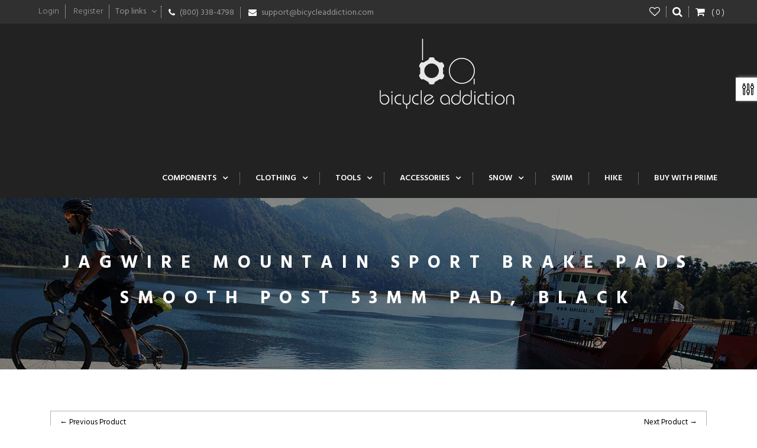

--- FILE ---
content_type: text/html; charset=utf-8
request_url: https://www.bicycleaddiction.com/collections/brake-pads/products/jagwire-mountain-sport-brake-pads-smooth-post-53mm-pad-black
body_size: 29707
content:
<!doctype html>
<!--[if lt IE 7]><html class="no-js lt-ie9 lt-ie8 lt-ie7" lang="en"> <![endif]-->
<!--[if IE 7]><html class="no-js lt-ie9 lt-ie8" lang="en"> <![endif]-->
<!--[if IE 8]><html class="no-js lt-ie9" lang="en"> <![endif]-->
<!--[if IE 9 ]><html class="ie9 no-js"> <![endif]-->
<!--[if (gt IE 9)|!(IE)]><!--> 
<html class="no-js "> <!--<![endif]-->
    <head>
        <meta charset="utf-8">
        <!-- <meta http-equiv="X-UA-Compatible" content="IE=edge,chrome=1"> -->
        
            <link rel="shortcut icon" href="//www.bicycleaddiction.com/cdn/shop/t/11/assets/favicon.png?v=164439783707538119571473786486" type="image/png" />
        
        <title>
            Jagwire Mountain Sport Brake Pads Smooth Post 53mm Pad, Black &ndash; Bicycle Addiction
        </title>
        
            <meta name="description" content="Mountain Sport Smooth Brake PadsProduct Details: Durable all-weather compound Smooth post attachment style Specifications: Color: Black Intended Brake Type: Cantilever Pad Attachment Style: Smooth Post Pad Type: One Piece Rim Compatibility: Standard UPC: 4715910006474 MPN: JS910H">
        
        <!-- Product meta ============================================================= -->
        <!-- /snippets/open-graph-tags.liquid -->


    <meta property="og:type" content="product">
    <meta property="og:title" content="Jagwire Mountain Sport Brake Pads Smooth Post 53mm Pad, Black">
    
        <meta property="og:image" content="http://www.bicycleaddiction.com/cdn/shop/products/db7bd419-9704-4187-8c87-2b0b30e32790_grande.jpg?v=1709789055">
        <meta property="og:image:secure_url" content="https://www.bicycleaddiction.com/cdn/shop/products/db7bd419-9704-4187-8c87-2b0b30e32790_grande.jpg?v=1709789055">
    
    <meta property="og:price:amount" content="9.05">
    <meta property="og:price:currency" content="USD">


    <meta property="og:description" content="Mountain Sport Smooth Brake PadsProduct Details: Durable all-weather compound Smooth post attachment style Specifications: Color: Black Intended Brake Type: Cantilever Pad Attachment Style: Smooth Post Pad Type: One Piece Rim Compatibility: Standard UPC: 4715910006474 MPN: JS910H">

<meta property="og:url" content="https://www.bicycleaddiction.com/products/jagwire-mountain-sport-brake-pads-smooth-post-53mm-pad-black">
<meta property="og:site_name" content="Bicycle Addiction">
        <!-- /snippets/twitter-card.liquid -->



    <meta name="twitter:site" content="@">


    <meta name="twitter:card" content="product">
    <meta name="twitter:title" content="Jagwire Mountain Sport Brake Pads Smooth Post 53mm Pad, Black">
    <meta name="twitter:description" content="Mountain Sport Smooth Brake PadsProduct Details:
Durable all-weather compound
Smooth post attachment style

Specifications:


Color: Black

Intended Brake Type: Cantilever

Pad Attachment Style: Smooth Post

Pad Type: One Piece

Rim Compatibility: Standard

UPC: 4715910006474

MPN: JS910H
">
    <meta name="twitter:image" content="https://www.bicycleaddiction.com/cdn/shop/products/db7bd419-9704-4187-8c87-2b0b30e32790_medium.jpg?v=1709789055">
    <meta name="twitter:image:width" content="240">
    <meta name="twitter:image:height" content="240">
    <meta name="twitter:label1" content="Price">
    <meta name="twitter:data1" content="$ 9.05 USD">
    
        <meta name="twitter:label2" content="Brand">
        <meta name="twitter:data2" content="Jagwire">
    


        <!-- Helpers ================================================================== -->
        <link rel="canonical" href="https://www.bicycleaddiction.com/products/jagwire-mountain-sport-brake-pads-smooth-post-53mm-pad-black">
        <meta name="viewport" content="width=device-width,initial-scale=1">
        <meta name="theme-color" content="#747474">
        <!-- Theme js ================================================================= -->
        <!-- /snippets/oldIE-js.liquid -->


<!--[if lt IE 9]>
<script src="//html5shiv.googlecode.com/svn/trunk/html5.js" type="text/javascript"></script>
<script src="//www.bicycleaddiction.com/cdn/shop/t/11/assets/respond.min.js?v=52248677837542619231462468074" type="text/javascript"></script>
<link href="//www.bicycleaddiction.com/cdn/shop/t/11/assets/respond-proxy.html" id="respond-proxy" rel="respond-proxy" />
<link href="//www.bicycleaddiction.com/search?q=2f2a09750f0ed4087dbf96873dded673" id="respond-redirect" rel="respond-redirect" />
<script src="//www.bicycleaddiction.com/search?q=2f2a09750f0ed4087dbf96873dded673" type="text/javascript"></script>
<![endif]-->


<script src="//ajax.googleapis.com/ajax/libs/jquery/1.11.0/jquery.min.js" type="text/javascript"></script>
<script src="//www.bicycleaddiction.com/cdn/shop/t/11/assets/modernizr.min.js?v=137617515274177302221462468072" type="text/javascript"></script>


	<script src="//www.bicycleaddiction.com/cdn/shop/t/11/assets/retina.js?v=102288881752923952531462468075" type="text/javascript"></script>


	<script src="//www.bicycleaddiction.com/cdn/shop/t/11/assets/countdown.js?v=150123060192443319411462468066" type="text/javascript"></script>
	



<script src="//www.bicycleaddiction.com/cdn/shop/t/11/assets/jquery.elevatezoom.js?v=113130016073779980101462468071" type="text/javascript"></script>
<script src="//www.bicycleaddiction.com/cdn/shop/t/11/assets/jquery.fancybox.js?v=98388074616830255951462468071" type="text/javascript"></script>
<script src="//www.bicycleaddiction.com/cdn/shop/t/11/assets/instafeed.min.js?v=109694167883035091191462468070" type="text/javascript"></script>
<script src="//www.bicycleaddiction.com/cdn/shop/t/11/assets/jquery.cookie.js?v=9607349207001725821462468070" type="text/javascript"></script>
<script src="//www.bicycleaddiction.com/cdn/shop/t/11/assets/jquery.serialScroll.js?v=33242011165740809681462468071" type="text/javascript"></script>
<script src="//www.bicycleaddiction.com/cdn/shop/t/11/assets/bootstrap.min.js?v=163009872855356781511462468063" type="text/javascript"></script>
<script src="//www.bicycleaddiction.com/cdn/shop/t/11/assets/isotope.pkgd.min.js?v=155146792109044810931462468070" type="text/javascript"></script>
<script src="//www.bicycleaddiction.com/cdn/shop/t/11/assets/imagesloaded.pkgd.min.js?v=58209854333173575541462468069" type="text/javascript"></script>
<script src="//www.bicycleaddiction.com/cdn/shopifycloud/storefront/assets/themes_support/api.jquery-7ab1a3a4.js" type="text/javascript"></script>
<script src="//www.bicycleaddiction.com/cdn/shopifycloud/storefront/assets/themes_support/option_selection-b017cd28.js" type="text/javascript"></script>
<script src="//www.bicycleaddiction.com/cdn/shop/t/11/assets/jquery.scrollTo-min.js?v=174562777924800177801462468071" type="text/javascript"></script>
<script src="//www.bicycleaddiction.com/cdn/shop/t/11/assets/global.js?v=152046019728567971031669057980" type="text/javascript"></script>
<script>
	window.money_format = "$ {{amount}} USD";
  	window.shop_currency = "USD";
	window.file_url = "//www.bicycleaddiction.com/cdn/shop/files/?v=191";
  	window.asset_url = "";
</script>
<script>
$(document).ready(function(){
  // Add smooth scrolling to all links
  $("a").on('click', function(event) {

    // Make sure this.hash has a value before overriding default behavior
    if (this.hash !== "") {
      // Prevent default anchor click behavior
      event.preventDefault();

      // Store hash
      var hash = this.hash;

      // Using jQuery's animate() method to add smooth page scroll
      // The optional number (800) specifies the number of milliseconds it takes to scroll to the specified area
      $('html, body').animate({
        scrollTop: $(hash).offset().top
      }, 800, function(){
   
        // Add hash (#) to URL when done scrolling (default click behavior)
        window.location.hash = hash;
      });
    } // End if
  });
});
</script>
        <!-- Theme css ================================================================ -->
        <link rel="stylesheet" href="//maxcdn.bootstrapcdn.com/font-awesome/4.3.0/css/font-awesome.min.css" />
<link href='//fonts.googleapis.com/css?family=Hind:400,300,500,600,700' rel='stylesheet' type='text/css' />
<link href='//fonts.googleapis.com/css?family=Playfair+Display:700' rel='stylesheet' type='text/css' />

	<link rel="stylesheet" type="text/css" href="//fonts.googleapis.com/css?family=Hind:300,400,700">


	<link rel="stylesheet" type="text/css" href="//fonts.googleapis.com/css?family=Hind:300,400,700">


	<link rel="stylesheet" type="text/css" href="//fonts.googleapis.com/css?family=Hind:300,400,700">


	<link rel="stylesheet" type="text/css" href="//fonts.googleapis.com/css?family=Hind:300,400,700">

<link href="//www.bicycleaddiction.com/cdn/shop/t/11/assets/fonts.scss.css?v=78646835214441541531669057980" rel="stylesheet" type="text/css" media="all" />





    <link href="//www.bicycleaddiction.com/cdn/shop/t/11/assets/ajaxify.scss.css?v=76288531662098836901462468082" rel="stylesheet" type="text/css" media="all" />


<link href="//www.bicycleaddiction.com/cdn/shop/t/11/assets/styleswipe.css?v=44748716113445288771462468076" rel="stylesheet" type="text/css" media="all" />
<link href="//www.bicycleaddiction.com/cdn/shop/t/11/assets/animate.css?v=148895603299277868181462468061" rel="stylesheet" type="text/css" media="all" />
<link href="//www.bicycleaddiction.com/cdn/shop/t/11/assets/jquery.fancybox.css?v=89610375720255671161462468071" rel="stylesheet" type="text/css" media="all" />
<link href="//www.bicycleaddiction.com/cdn/shop/t/11/assets/owl.carousel.css?v=129297206597519073631462468073" rel="stylesheet" type="text/css" media="all" />
<link href="//www.bicycleaddiction.com/cdn/shop/t/11/assets/block-theme.scss.css?v=50111291424859232711488176654" rel="stylesheet" type="text/css" media="all" />
<link href="//www.bicycleaddiction.com/cdn/shop/t/11/assets/slideshow.scss.css?v=75817678907401864881488176657" rel="stylesheet" type="text/css" media="all" />
<link href="//www.bicycleaddiction.com/cdn/shop/t/11/assets/menu.scss.css?v=42469388790149320841669057980" rel="stylesheet" type="text/css" media="all" />
<link href="//www.bicycleaddiction.com/cdn/shop/t/11/assets/product.scss.css?v=132179055677069734891488176656" rel="stylesheet" type="text/css" media="all" />
<link href="//www.bicycleaddiction.com/cdn/shop/t/11/assets/contact-form.scss.css?v=74675682133425234681488176655" rel="stylesheet" type="text/css" media="all" />
<link href="//www.bicycleaddiction.com/cdn/shop/t/11/assets/blog.scss.css?v=91398372694509771141669057980" rel="stylesheet" type="text/css" media="all" />
<link href="//www.bicycleaddiction.com/cdn/shop/t/11/assets/wishlist.scss.css?v=96693413725936974451488176657" rel="stylesheet" type="text/css" media="all" />
<link href="//www.bicycleaddiction.com/cdn/shop/t/11/assets/collections.scss.css?v=65206499193401204571669057980" rel="stylesheet" type="text/css" media="all" />
<link href="//www.bicycleaddiction.com/cdn/shop/t/11/assets/paneltool.scss.css?v=171999922620925086051488176656" rel="stylesheet" type="text/css" media="all" />
<link href="//www.bicycleaddiction.com/cdn/shop/t/11/assets/global.scss.css?v=110376200785175723291669057980" rel="stylesheet" type="text/css" media="all" />
<link href="//www.bicycleaddiction.com/cdn/shop/t/11/assets/site_temp.scss.css?v=71328957345936960181669057980" rel="stylesheet" type="text/css" media="all" />
<link href="//www.bicycleaddiction.com/cdn/shop/t/11/assets/responsive.scss.css?v=55392599228548853281488176656" rel="stylesheet" type="text/css" media="all" />

	<link href="//www.bicycleaddiction.com/cdn/shop/t/11/assets/retina-responsive.css?v=116718286613729519791462468075" rel="stylesheet" type="text/css" media="all" />


        <!-- Header hook for plugins ================================================== -->
        <script>window.performance && window.performance.mark && window.performance.mark('shopify.content_for_header.start');</script><meta id="shopify-digital-wallet" name="shopify-digital-wallet" content="/11551966/digital_wallets/dialog">
<meta name="shopify-checkout-api-token" content="efbfe318e05f189bc5db3f550650935e">
<meta id="in-context-paypal-metadata" data-shop-id="11551966" data-venmo-supported="false" data-environment="production" data-locale="en_US" data-paypal-v4="true" data-currency="USD">
<link rel="alternate" type="application/json+oembed" href="https://www.bicycleaddiction.com/products/jagwire-mountain-sport-brake-pads-smooth-post-53mm-pad-black.oembed">
<script async="async" src="/checkouts/internal/preloads.js?locale=en-US"></script>
<link rel="preconnect" href="https://shop.app" crossorigin="anonymous">
<script async="async" src="https://shop.app/checkouts/internal/preloads.js?locale=en-US&shop_id=11551966" crossorigin="anonymous"></script>
<script id="apple-pay-shop-capabilities" type="application/json">{"shopId":11551966,"countryCode":"US","currencyCode":"USD","merchantCapabilities":["supports3DS"],"merchantId":"gid:\/\/shopify\/Shop\/11551966","merchantName":"Bicycle Addiction","requiredBillingContactFields":["postalAddress","email","phone"],"requiredShippingContactFields":["postalAddress","email","phone"],"shippingType":"shipping","supportedNetworks":["visa","masterCard","amex","discover","elo","jcb"],"total":{"type":"pending","label":"Bicycle Addiction","amount":"1.00"},"shopifyPaymentsEnabled":true,"supportsSubscriptions":true}</script>
<script id="shopify-features" type="application/json">{"accessToken":"efbfe318e05f189bc5db3f550650935e","betas":["rich-media-storefront-analytics"],"domain":"www.bicycleaddiction.com","predictiveSearch":true,"shopId":11551966,"locale":"en"}</script>
<script>var Shopify = Shopify || {};
Shopify.shop = "bicycle-addiction.myshopify.com";
Shopify.locale = "en";
Shopify.currency = {"active":"USD","rate":"1.0"};
Shopify.country = "US";
Shopify.theme = {"name":"ap-newfashion-8","id":120688519,"schema_name":null,"schema_version":null,"theme_store_id":null,"role":"main"};
Shopify.theme.handle = "null";
Shopify.theme.style = {"id":null,"handle":null};
Shopify.cdnHost = "www.bicycleaddiction.com/cdn";
Shopify.routes = Shopify.routes || {};
Shopify.routes.root = "/";</script>
<script type="module">!function(o){(o.Shopify=o.Shopify||{}).modules=!0}(window);</script>
<script>!function(o){function n(){var o=[];function n(){o.push(Array.prototype.slice.apply(arguments))}return n.q=o,n}var t=o.Shopify=o.Shopify||{};t.loadFeatures=n(),t.autoloadFeatures=n()}(window);</script>
<script>
  window.ShopifyPay = window.ShopifyPay || {};
  window.ShopifyPay.apiHost = "shop.app\/pay";
  window.ShopifyPay.redirectState = null;
</script>
<script id="shop-js-analytics" type="application/json">{"pageType":"product"}</script>
<script defer="defer" async type="module" src="//www.bicycleaddiction.com/cdn/shopifycloud/shop-js/modules/v2/client.init-shop-cart-sync_BN7fPSNr.en.esm.js"></script>
<script defer="defer" async type="module" src="//www.bicycleaddiction.com/cdn/shopifycloud/shop-js/modules/v2/chunk.common_Cbph3Kss.esm.js"></script>
<script defer="defer" async type="module" src="//www.bicycleaddiction.com/cdn/shopifycloud/shop-js/modules/v2/chunk.modal_DKumMAJ1.esm.js"></script>
<script type="module">
  await import("//www.bicycleaddiction.com/cdn/shopifycloud/shop-js/modules/v2/client.init-shop-cart-sync_BN7fPSNr.en.esm.js");
await import("//www.bicycleaddiction.com/cdn/shopifycloud/shop-js/modules/v2/chunk.common_Cbph3Kss.esm.js");
await import("//www.bicycleaddiction.com/cdn/shopifycloud/shop-js/modules/v2/chunk.modal_DKumMAJ1.esm.js");

  window.Shopify.SignInWithShop?.initShopCartSync?.({"fedCMEnabled":true,"windoidEnabled":true});

</script>
<script>
  window.Shopify = window.Shopify || {};
  if (!window.Shopify.featureAssets) window.Shopify.featureAssets = {};
  window.Shopify.featureAssets['shop-js'] = {"shop-cart-sync":["modules/v2/client.shop-cart-sync_CJVUk8Jm.en.esm.js","modules/v2/chunk.common_Cbph3Kss.esm.js","modules/v2/chunk.modal_DKumMAJ1.esm.js"],"init-fed-cm":["modules/v2/client.init-fed-cm_7Fvt41F4.en.esm.js","modules/v2/chunk.common_Cbph3Kss.esm.js","modules/v2/chunk.modal_DKumMAJ1.esm.js"],"init-shop-email-lookup-coordinator":["modules/v2/client.init-shop-email-lookup-coordinator_Cc088_bR.en.esm.js","modules/v2/chunk.common_Cbph3Kss.esm.js","modules/v2/chunk.modal_DKumMAJ1.esm.js"],"init-windoid":["modules/v2/client.init-windoid_hPopwJRj.en.esm.js","modules/v2/chunk.common_Cbph3Kss.esm.js","modules/v2/chunk.modal_DKumMAJ1.esm.js"],"shop-button":["modules/v2/client.shop-button_B0jaPSNF.en.esm.js","modules/v2/chunk.common_Cbph3Kss.esm.js","modules/v2/chunk.modal_DKumMAJ1.esm.js"],"shop-cash-offers":["modules/v2/client.shop-cash-offers_DPIskqss.en.esm.js","modules/v2/chunk.common_Cbph3Kss.esm.js","modules/v2/chunk.modal_DKumMAJ1.esm.js"],"shop-toast-manager":["modules/v2/client.shop-toast-manager_CK7RT69O.en.esm.js","modules/v2/chunk.common_Cbph3Kss.esm.js","modules/v2/chunk.modal_DKumMAJ1.esm.js"],"init-shop-cart-sync":["modules/v2/client.init-shop-cart-sync_BN7fPSNr.en.esm.js","modules/v2/chunk.common_Cbph3Kss.esm.js","modules/v2/chunk.modal_DKumMAJ1.esm.js"],"init-customer-accounts-sign-up":["modules/v2/client.init-customer-accounts-sign-up_CfPf4CXf.en.esm.js","modules/v2/client.shop-login-button_DeIztwXF.en.esm.js","modules/v2/chunk.common_Cbph3Kss.esm.js","modules/v2/chunk.modal_DKumMAJ1.esm.js"],"pay-button":["modules/v2/client.pay-button_CgIwFSYN.en.esm.js","modules/v2/chunk.common_Cbph3Kss.esm.js","modules/v2/chunk.modal_DKumMAJ1.esm.js"],"init-customer-accounts":["modules/v2/client.init-customer-accounts_DQ3x16JI.en.esm.js","modules/v2/client.shop-login-button_DeIztwXF.en.esm.js","modules/v2/chunk.common_Cbph3Kss.esm.js","modules/v2/chunk.modal_DKumMAJ1.esm.js"],"avatar":["modules/v2/client.avatar_BTnouDA3.en.esm.js"],"init-shop-for-new-customer-accounts":["modules/v2/client.init-shop-for-new-customer-accounts_CsZy_esa.en.esm.js","modules/v2/client.shop-login-button_DeIztwXF.en.esm.js","modules/v2/chunk.common_Cbph3Kss.esm.js","modules/v2/chunk.modal_DKumMAJ1.esm.js"],"shop-follow-button":["modules/v2/client.shop-follow-button_BRMJjgGd.en.esm.js","modules/v2/chunk.common_Cbph3Kss.esm.js","modules/v2/chunk.modal_DKumMAJ1.esm.js"],"checkout-modal":["modules/v2/client.checkout-modal_B9Drz_yf.en.esm.js","modules/v2/chunk.common_Cbph3Kss.esm.js","modules/v2/chunk.modal_DKumMAJ1.esm.js"],"shop-login-button":["modules/v2/client.shop-login-button_DeIztwXF.en.esm.js","modules/v2/chunk.common_Cbph3Kss.esm.js","modules/v2/chunk.modal_DKumMAJ1.esm.js"],"lead-capture":["modules/v2/client.lead-capture_DXYzFM3R.en.esm.js","modules/v2/chunk.common_Cbph3Kss.esm.js","modules/v2/chunk.modal_DKumMAJ1.esm.js"],"shop-login":["modules/v2/client.shop-login_CA5pJqmO.en.esm.js","modules/v2/chunk.common_Cbph3Kss.esm.js","modules/v2/chunk.modal_DKumMAJ1.esm.js"],"payment-terms":["modules/v2/client.payment-terms_BxzfvcZJ.en.esm.js","modules/v2/chunk.common_Cbph3Kss.esm.js","modules/v2/chunk.modal_DKumMAJ1.esm.js"]};
</script>
<script>(function() {
  var isLoaded = false;
  function asyncLoad() {
    if (isLoaded) return;
    isLoaded = true;
    var urls = ["https:\/\/cdn.shopify.com\/s\/files\/1\/1155\/1966\/t\/11\/assets\/clever_adwords_global_tag.js?shop=bicycle-addiction.myshopify.com","https:\/\/cdn.hextom.com\/js\/freeshippingbar.js?shop=bicycle-addiction.myshopify.com"];
    for (var i = 0; i < urls.length; i++) {
      var s = document.createElement('script');
      s.type = 'text/javascript';
      s.async = true;
      s.src = urls[i];
      var x = document.getElementsByTagName('script')[0];
      x.parentNode.insertBefore(s, x);
    }
  };
  if(window.attachEvent) {
    window.attachEvent('onload', asyncLoad);
  } else {
    window.addEventListener('load', asyncLoad, false);
  }
})();</script>
<script id="__st">var __st={"a":11551966,"offset":-18000,"reqid":"08309fef-69d0-408a-acb9-08f7ee82a2ee-1769822776","pageurl":"www.bicycleaddiction.com\/collections\/brake-pads\/products\/jagwire-mountain-sport-brake-pads-smooth-post-53mm-pad-black","u":"d4f2696268fa","p":"product","rtyp":"product","rid":7104373653546};</script>
<script>window.ShopifyPaypalV4VisibilityTracking = true;</script>
<script id="captcha-bootstrap">!function(){'use strict';const t='contact',e='account',n='new_comment',o=[[t,t],['blogs',n],['comments',n],[t,'customer']],c=[[e,'customer_login'],[e,'guest_login'],[e,'recover_customer_password'],[e,'create_customer']],r=t=>t.map((([t,e])=>`form[action*='/${t}']:not([data-nocaptcha='true']) input[name='form_type'][value='${e}']`)).join(','),a=t=>()=>t?[...document.querySelectorAll(t)].map((t=>t.form)):[];function s(){const t=[...o],e=r(t);return a(e)}const i='password',u='form_key',d=['recaptcha-v3-token','g-recaptcha-response','h-captcha-response',i],f=()=>{try{return window.sessionStorage}catch{return}},m='__shopify_v',_=t=>t.elements[u];function p(t,e,n=!1){try{const o=window.sessionStorage,c=JSON.parse(o.getItem(e)),{data:r}=function(t){const{data:e,action:n}=t;return t[m]||n?{data:e,action:n}:{data:t,action:n}}(c);for(const[e,n]of Object.entries(r))t.elements[e]&&(t.elements[e].value=n);n&&o.removeItem(e)}catch(o){console.error('form repopulation failed',{error:o})}}const l='form_type',E='cptcha';function T(t){t.dataset[E]=!0}const w=window,h=w.document,L='Shopify',v='ce_forms',y='captcha';let A=!1;((t,e)=>{const n=(g='f06e6c50-85a8-45c8-87d0-21a2b65856fe',I='https://cdn.shopify.com/shopifycloud/storefront-forms-hcaptcha/ce_storefront_forms_captcha_hcaptcha.v1.5.2.iife.js',D={infoText:'Protected by hCaptcha',privacyText:'Privacy',termsText:'Terms'},(t,e,n)=>{const o=w[L][v],c=o.bindForm;if(c)return c(t,g,e,D).then(n);var r;o.q.push([[t,g,e,D],n]),r=I,A||(h.body.append(Object.assign(h.createElement('script'),{id:'captcha-provider',async:!0,src:r})),A=!0)});var g,I,D;w[L]=w[L]||{},w[L][v]=w[L][v]||{},w[L][v].q=[],w[L][y]=w[L][y]||{},w[L][y].protect=function(t,e){n(t,void 0,e),T(t)},Object.freeze(w[L][y]),function(t,e,n,w,h,L){const[v,y,A,g]=function(t,e,n){const i=e?o:[],u=t?c:[],d=[...i,...u],f=r(d),m=r(i),_=r(d.filter((([t,e])=>n.includes(e))));return[a(f),a(m),a(_),s()]}(w,h,L),I=t=>{const e=t.target;return e instanceof HTMLFormElement?e:e&&e.form},D=t=>v().includes(t);t.addEventListener('submit',(t=>{const e=I(t);if(!e)return;const n=D(e)&&!e.dataset.hcaptchaBound&&!e.dataset.recaptchaBound,o=_(e),c=g().includes(e)&&(!o||!o.value);(n||c)&&t.preventDefault(),c&&!n&&(function(t){try{if(!f())return;!function(t){const e=f();if(!e)return;const n=_(t);if(!n)return;const o=n.value;o&&e.removeItem(o)}(t);const e=Array.from(Array(32),(()=>Math.random().toString(36)[2])).join('');!function(t,e){_(t)||t.append(Object.assign(document.createElement('input'),{type:'hidden',name:u})),t.elements[u].value=e}(t,e),function(t,e){const n=f();if(!n)return;const o=[...t.querySelectorAll(`input[type='${i}']`)].map((({name:t})=>t)),c=[...d,...o],r={};for(const[a,s]of new FormData(t).entries())c.includes(a)||(r[a]=s);n.setItem(e,JSON.stringify({[m]:1,action:t.action,data:r}))}(t,e)}catch(e){console.error('failed to persist form',e)}}(e),e.submit())}));const S=(t,e)=>{t&&!t.dataset[E]&&(n(t,e.some((e=>e===t))),T(t))};for(const o of['focusin','change'])t.addEventListener(o,(t=>{const e=I(t);D(e)&&S(e,y())}));const B=e.get('form_key'),M=e.get(l),P=B&&M;t.addEventListener('DOMContentLoaded',(()=>{const t=y();if(P)for(const e of t)e.elements[l].value===M&&p(e,B);[...new Set([...A(),...v().filter((t=>'true'===t.dataset.shopifyCaptcha))])].forEach((e=>S(e,t)))}))}(h,new URLSearchParams(w.location.search),n,t,e,['guest_login'])})(!0,!0)}();</script>
<script integrity="sha256-4kQ18oKyAcykRKYeNunJcIwy7WH5gtpwJnB7kiuLZ1E=" data-source-attribution="shopify.loadfeatures" defer="defer" src="//www.bicycleaddiction.com/cdn/shopifycloud/storefront/assets/storefront/load_feature-a0a9edcb.js" crossorigin="anonymous"></script>
<script crossorigin="anonymous" defer="defer" src="//www.bicycleaddiction.com/cdn/shopifycloud/storefront/assets/shopify_pay/storefront-65b4c6d7.js?v=20250812"></script>
<script data-source-attribution="shopify.dynamic_checkout.dynamic.init">var Shopify=Shopify||{};Shopify.PaymentButton=Shopify.PaymentButton||{isStorefrontPortableWallets:!0,init:function(){window.Shopify.PaymentButton.init=function(){};var t=document.createElement("script");t.src="https://www.bicycleaddiction.com/cdn/shopifycloud/portable-wallets/latest/portable-wallets.en.js",t.type="module",document.head.appendChild(t)}};
</script>
<script data-source-attribution="shopify.dynamic_checkout.buyer_consent">
  function portableWalletsHideBuyerConsent(e){var t=document.getElementById("shopify-buyer-consent"),n=document.getElementById("shopify-subscription-policy-button");t&&n&&(t.classList.add("hidden"),t.setAttribute("aria-hidden","true"),n.removeEventListener("click",e))}function portableWalletsShowBuyerConsent(e){var t=document.getElementById("shopify-buyer-consent"),n=document.getElementById("shopify-subscription-policy-button");t&&n&&(t.classList.remove("hidden"),t.removeAttribute("aria-hidden"),n.addEventListener("click",e))}window.Shopify?.PaymentButton&&(window.Shopify.PaymentButton.hideBuyerConsent=portableWalletsHideBuyerConsent,window.Shopify.PaymentButton.showBuyerConsent=portableWalletsShowBuyerConsent);
</script>
<script data-source-attribution="shopify.dynamic_checkout.cart.bootstrap">document.addEventListener("DOMContentLoaded",(function(){function t(){return document.querySelector("shopify-accelerated-checkout-cart, shopify-accelerated-checkout")}if(t())Shopify.PaymentButton.init();else{new MutationObserver((function(e,n){t()&&(Shopify.PaymentButton.init(),n.disconnect())})).observe(document.body,{childList:!0,subtree:!0})}}));
</script>
<link id="shopify-accelerated-checkout-styles" rel="stylesheet" media="screen" href="https://www.bicycleaddiction.com/cdn/shopifycloud/portable-wallets/latest/accelerated-checkout-backwards-compat.css" crossorigin="anonymous">
<style id="shopify-accelerated-checkout-cart">
        #shopify-buyer-consent {
  margin-top: 1em;
  display: inline-block;
  width: 100%;
}

#shopify-buyer-consent.hidden {
  display: none;
}

#shopify-subscription-policy-button {
  background: none;
  border: none;
  padding: 0;
  text-decoration: underline;
  font-size: inherit;
  cursor: pointer;
}

#shopify-subscription-policy-button::before {
  box-shadow: none;
}

      </style>

<script>window.performance && window.performance.mark && window.performance.mark('shopify.content_for_header.end');</script>
    <script>var config = {"anchortype":"1","cover":".slide","item":".product_block","btnfire":".quick-view","previousbtn":"← Previous","nextbtn":"Next →","char":"→ ","availability":"Availability","unavailability":"Unavailability","vendor":"Vendor","product_code":"Product code","detail":"View detail","quantity":"Quantity","add_to_cart":"Add to Cart","sold_out":"Sold Out","typethum":"ap-vertical","is_tw_btn":"1","is_fb_btn":"1","is_gg_btn":"1","is_in_btn":"1","is_pn_btn":"1","quickview":"Quick view","qv_bgcolor":"#EE6E73","qv_bgcolorhover":"#f2aeb1","qv_color":"#ffffff","qv_colorhover":"#f5f5f5","add_bgcolor":"#EE6E73","add_bgcolorhover":"#f2aeb1","add_color":"#ffffff","add_colorhover":"#f5f5f5","add_class_custom":"","useswatch":"1","css":""}</script>
<link rel="stylesheet" href="//www.bicycleaddiction.com/cdn/shop/t/11/assets/ap-quick-view.css?v=23633231299762642951462468083">
<!-- <link rel="stylesheet" href="https://demo4leotheme.com/prestashop/shopifyquickview/resources/ap-quick-view.css?v=1.02"> -->
<link rel="stylesheet" href="//www.bicycleaddiction.com/cdn/shop/t/11/assets/ap-quick-view-custom.css?v=96704488486540275311462468083">
<script src="//www.bicycleaddiction.com/cdn/shopifycloud/storefront/assets/themes_support/api.jquery-7ab1a3a4.js" type="text/javascript"></script>
<script src="//www.bicycleaddiction.com/cdn/shopifycloud/storefront/assets/themes_support/option_selection-b017cd28.js" type="text/javascript"></script>

<script>
    window.money_format = "$ {{amount}} USD";
    window.shop_currency = "USD";
    window.file_url = "//www.bicycleaddiction.com/cdn/shop/files/?v=191";
    window.asset_url = "";
</script>
      <meta name="msvalidate.01" content="91AE829E0B4D74EC0768335C17300B3C" />
<!--DOOFINDER-SHOPIFY-->  <!--/DOOFINDER-SHOPIFY-->
<script>
    
    
    
    
    var gsf_conversion_data = {page_type : 'product', event : 'view_item', data : {product_data : [{variant_id : 41097599713322, product_id : 7104373653546, name : "Jagwire Mountain Sport Brake Pads Smooth Post 53mm Pad, Black", price : "9.05", currency : "USD", sku : "SP-4715910006474", brand : "Jagwire", variant : "Default Title", category : "Brake Pads", quantity : "21" }], total_price : "9.05", shop_currency : "USD"}};
    
</script>
<link href="https://monorail-edge.shopifysvc.com" rel="dns-prefetch">
<script>(function(){if ("sendBeacon" in navigator && "performance" in window) {try {var session_token_from_headers = performance.getEntriesByType('navigation')[0].serverTiming.find(x => x.name == '_s').description;} catch {var session_token_from_headers = undefined;}var session_cookie_matches = document.cookie.match(/_shopify_s=([^;]*)/);var session_token_from_cookie = session_cookie_matches && session_cookie_matches.length === 2 ? session_cookie_matches[1] : "";var session_token = session_token_from_headers || session_token_from_cookie || "";function handle_abandonment_event(e) {var entries = performance.getEntries().filter(function(entry) {return /monorail-edge.shopifysvc.com/.test(entry.name);});if (!window.abandonment_tracked && entries.length === 0) {window.abandonment_tracked = true;var currentMs = Date.now();var navigation_start = performance.timing.navigationStart;var payload = {shop_id: 11551966,url: window.location.href,navigation_start,duration: currentMs - navigation_start,session_token,page_type: "product"};window.navigator.sendBeacon("https://monorail-edge.shopifysvc.com/v1/produce", JSON.stringify({schema_id: "online_store_buyer_site_abandonment/1.1",payload: payload,metadata: {event_created_at_ms: currentMs,event_sent_at_ms: currentMs}}));}}window.addEventListener('pagehide', handle_abandonment_event);}}());</script>
<script id="web-pixels-manager-setup">(function e(e,d,r,n,o){if(void 0===o&&(o={}),!Boolean(null===(a=null===(i=window.Shopify)||void 0===i?void 0:i.analytics)||void 0===a?void 0:a.replayQueue)){var i,a;window.Shopify=window.Shopify||{};var t=window.Shopify;t.analytics=t.analytics||{};var s=t.analytics;s.replayQueue=[],s.publish=function(e,d,r){return s.replayQueue.push([e,d,r]),!0};try{self.performance.mark("wpm:start")}catch(e){}var l=function(){var e={modern:/Edge?\/(1{2}[4-9]|1[2-9]\d|[2-9]\d{2}|\d{4,})\.\d+(\.\d+|)|Firefox\/(1{2}[4-9]|1[2-9]\d|[2-9]\d{2}|\d{4,})\.\d+(\.\d+|)|Chrom(ium|e)\/(9{2}|\d{3,})\.\d+(\.\d+|)|(Maci|X1{2}).+ Version\/(15\.\d+|(1[6-9]|[2-9]\d|\d{3,})\.\d+)([,.]\d+|)( \(\w+\)|)( Mobile\/\w+|) Safari\/|Chrome.+OPR\/(9{2}|\d{3,})\.\d+\.\d+|(CPU[ +]OS|iPhone[ +]OS|CPU[ +]iPhone|CPU IPhone OS|CPU iPad OS)[ +]+(15[._]\d+|(1[6-9]|[2-9]\d|\d{3,})[._]\d+)([._]\d+|)|Android:?[ /-](13[3-9]|1[4-9]\d|[2-9]\d{2}|\d{4,})(\.\d+|)(\.\d+|)|Android.+Firefox\/(13[5-9]|1[4-9]\d|[2-9]\d{2}|\d{4,})\.\d+(\.\d+|)|Android.+Chrom(ium|e)\/(13[3-9]|1[4-9]\d|[2-9]\d{2}|\d{4,})\.\d+(\.\d+|)|SamsungBrowser\/([2-9]\d|\d{3,})\.\d+/,legacy:/Edge?\/(1[6-9]|[2-9]\d|\d{3,})\.\d+(\.\d+|)|Firefox\/(5[4-9]|[6-9]\d|\d{3,})\.\d+(\.\d+|)|Chrom(ium|e)\/(5[1-9]|[6-9]\d|\d{3,})\.\d+(\.\d+|)([\d.]+$|.*Safari\/(?![\d.]+ Edge\/[\d.]+$))|(Maci|X1{2}).+ Version\/(10\.\d+|(1[1-9]|[2-9]\d|\d{3,})\.\d+)([,.]\d+|)( \(\w+\)|)( Mobile\/\w+|) Safari\/|Chrome.+OPR\/(3[89]|[4-9]\d|\d{3,})\.\d+\.\d+|(CPU[ +]OS|iPhone[ +]OS|CPU[ +]iPhone|CPU IPhone OS|CPU iPad OS)[ +]+(10[._]\d+|(1[1-9]|[2-9]\d|\d{3,})[._]\d+)([._]\d+|)|Android:?[ /-](13[3-9]|1[4-9]\d|[2-9]\d{2}|\d{4,})(\.\d+|)(\.\d+|)|Mobile Safari.+OPR\/([89]\d|\d{3,})\.\d+\.\d+|Android.+Firefox\/(13[5-9]|1[4-9]\d|[2-9]\d{2}|\d{4,})\.\d+(\.\d+|)|Android.+Chrom(ium|e)\/(13[3-9]|1[4-9]\d|[2-9]\d{2}|\d{4,})\.\d+(\.\d+|)|Android.+(UC? ?Browser|UCWEB|U3)[ /]?(15\.([5-9]|\d{2,})|(1[6-9]|[2-9]\d|\d{3,})\.\d+)\.\d+|SamsungBrowser\/(5\.\d+|([6-9]|\d{2,})\.\d+)|Android.+MQ{2}Browser\/(14(\.(9|\d{2,})|)|(1[5-9]|[2-9]\d|\d{3,})(\.\d+|))(\.\d+|)|K[Aa][Ii]OS\/(3\.\d+|([4-9]|\d{2,})\.\d+)(\.\d+|)/},d=e.modern,r=e.legacy,n=navigator.userAgent;return n.match(d)?"modern":n.match(r)?"legacy":"unknown"}(),u="modern"===l?"modern":"legacy",c=(null!=n?n:{modern:"",legacy:""})[u],f=function(e){return[e.baseUrl,"/wpm","/b",e.hashVersion,"modern"===e.buildTarget?"m":"l",".js"].join("")}({baseUrl:d,hashVersion:r,buildTarget:u}),m=function(e){var d=e.version,r=e.bundleTarget,n=e.surface,o=e.pageUrl,i=e.monorailEndpoint;return{emit:function(e){var a=e.status,t=e.errorMsg,s=(new Date).getTime(),l=JSON.stringify({metadata:{event_sent_at_ms:s},events:[{schema_id:"web_pixels_manager_load/3.1",payload:{version:d,bundle_target:r,page_url:o,status:a,surface:n,error_msg:t},metadata:{event_created_at_ms:s}}]});if(!i)return console&&console.warn&&console.warn("[Web Pixels Manager] No Monorail endpoint provided, skipping logging."),!1;try{return self.navigator.sendBeacon.bind(self.navigator)(i,l)}catch(e){}var u=new XMLHttpRequest;try{return u.open("POST",i,!0),u.setRequestHeader("Content-Type","text/plain"),u.send(l),!0}catch(e){return console&&console.warn&&console.warn("[Web Pixels Manager] Got an unhandled error while logging to Monorail."),!1}}}}({version:r,bundleTarget:l,surface:e.surface,pageUrl:self.location.href,monorailEndpoint:e.monorailEndpoint});try{o.browserTarget=l,function(e){var d=e.src,r=e.async,n=void 0===r||r,o=e.onload,i=e.onerror,a=e.sri,t=e.scriptDataAttributes,s=void 0===t?{}:t,l=document.createElement("script"),u=document.querySelector("head"),c=document.querySelector("body");if(l.async=n,l.src=d,a&&(l.integrity=a,l.crossOrigin="anonymous"),s)for(var f in s)if(Object.prototype.hasOwnProperty.call(s,f))try{l.dataset[f]=s[f]}catch(e){}if(o&&l.addEventListener("load",o),i&&l.addEventListener("error",i),u)u.appendChild(l);else{if(!c)throw new Error("Did not find a head or body element to append the script");c.appendChild(l)}}({src:f,async:!0,onload:function(){if(!function(){var e,d;return Boolean(null===(d=null===(e=window.Shopify)||void 0===e?void 0:e.analytics)||void 0===d?void 0:d.initialized)}()){var d=window.webPixelsManager.init(e)||void 0;if(d){var r=window.Shopify.analytics;r.replayQueue.forEach((function(e){var r=e[0],n=e[1],o=e[2];d.publishCustomEvent(r,n,o)})),r.replayQueue=[],r.publish=d.publishCustomEvent,r.visitor=d.visitor,r.initialized=!0}}},onerror:function(){return m.emit({status:"failed",errorMsg:"".concat(f," has failed to load")})},sri:function(e){var d=/^sha384-[A-Za-z0-9+/=]+$/;return"string"==typeof e&&d.test(e)}(c)?c:"",scriptDataAttributes:o}),m.emit({status:"loading"})}catch(e){m.emit({status:"failed",errorMsg:(null==e?void 0:e.message)||"Unknown error"})}}})({shopId: 11551966,storefrontBaseUrl: "https://www.bicycleaddiction.com",extensionsBaseUrl: "https://extensions.shopifycdn.com/cdn/shopifycloud/web-pixels-manager",monorailEndpoint: "https://monorail-edge.shopifysvc.com/unstable/produce_batch",surface: "storefront-renderer",enabledBetaFlags: ["2dca8a86"],webPixelsConfigList: [{"id":"1099726890","configuration":"{\"account_ID\":\"502414\",\"google_analytics_tracking_tag\":\"1\",\"measurement_id\":\"2\",\"api_secret\":\"3\",\"shop_settings\":\"{\\\"custom_pixel_script\\\":\\\"https:\\\\\\\/\\\\\\\/storage.googleapis.com\\\\\\\/gsf-scripts\\\\\\\/custom-pixels\\\\\\\/bicycle-addiction.js\\\"}\"}","eventPayloadVersion":"v1","runtimeContext":"LAX","scriptVersion":"c6b888297782ed4a1cba19cda43d6625","type":"APP","apiClientId":1558137,"privacyPurposes":[],"dataSharingAdjustments":{"protectedCustomerApprovalScopes":["read_customer_address","read_customer_email","read_customer_name","read_customer_personal_data","read_customer_phone"]}},{"id":"369885226","configuration":"{\"config\":\"{\\\"pixel_id\\\":\\\"G-0TVG5T79FQ\\\",\\\"target_country\\\":\\\"US\\\",\\\"gtag_events\\\":[{\\\"type\\\":\\\"search\\\",\\\"action_label\\\":[\\\"G-0TVG5T79FQ\\\",\\\"AW-482546008\\\/Aqm5CJCtk4wCENiijOYB\\\"]},{\\\"type\\\":\\\"begin_checkout\\\",\\\"action_label\\\":[\\\"G-0TVG5T79FQ\\\",\\\"AW-482546008\\\/jtZ1CI2tk4wCENiijOYB\\\"]},{\\\"type\\\":\\\"view_item\\\",\\\"action_label\\\":[\\\"G-0TVG5T79FQ\\\",\\\"AW-482546008\\\/w2hsCIetk4wCENiijOYB\\\",\\\"MC-4QKWNW4WQF\\\"]},{\\\"type\\\":\\\"purchase\\\",\\\"action_label\\\":[\\\"G-0TVG5T79FQ\\\",\\\"AW-482546008\\\/E3qPCIStk4wCENiijOYB\\\",\\\"MC-4QKWNW4WQF\\\"]},{\\\"type\\\":\\\"page_view\\\",\\\"action_label\\\":[\\\"G-0TVG5T79FQ\\\",\\\"AW-482546008\\\/N3ndCIGtk4wCENiijOYB\\\",\\\"MC-4QKWNW4WQF\\\"]},{\\\"type\\\":\\\"add_payment_info\\\",\\\"action_label\\\":[\\\"G-0TVG5T79FQ\\\",\\\"AW-482546008\\\/pRJuCJOtk4wCENiijOYB\\\"]},{\\\"type\\\":\\\"add_to_cart\\\",\\\"action_label\\\":[\\\"G-0TVG5T79FQ\\\",\\\"AW-482546008\\\/2aEECIqtk4wCENiijOYB\\\"]}],\\\"enable_monitoring_mode\\\":false}\"}","eventPayloadVersion":"v1","runtimeContext":"OPEN","scriptVersion":"b2a88bafab3e21179ed38636efcd8a93","type":"APP","apiClientId":1780363,"privacyPurposes":[],"dataSharingAdjustments":{"protectedCustomerApprovalScopes":["read_customer_address","read_customer_email","read_customer_name","read_customer_personal_data","read_customer_phone"]}},{"id":"shopify-app-pixel","configuration":"{}","eventPayloadVersion":"v1","runtimeContext":"STRICT","scriptVersion":"0450","apiClientId":"shopify-pixel","type":"APP","privacyPurposes":["ANALYTICS","MARKETING"]},{"id":"shopify-custom-pixel","eventPayloadVersion":"v1","runtimeContext":"LAX","scriptVersion":"0450","apiClientId":"shopify-pixel","type":"CUSTOM","privacyPurposes":["ANALYTICS","MARKETING"]}],isMerchantRequest: false,initData: {"shop":{"name":"Bicycle Addiction","paymentSettings":{"currencyCode":"USD"},"myshopifyDomain":"bicycle-addiction.myshopify.com","countryCode":"US","storefrontUrl":"https:\/\/www.bicycleaddiction.com"},"customer":null,"cart":null,"checkout":null,"productVariants":[{"price":{"amount":9.05,"currencyCode":"USD"},"product":{"title":"Jagwire Mountain Sport Brake Pads Smooth Post 53mm Pad, Black","vendor":"Jagwire","id":"7104373653546","untranslatedTitle":"Jagwire Mountain Sport Brake Pads Smooth Post 53mm Pad, Black","url":"\/products\/jagwire-mountain-sport-brake-pads-smooth-post-53mm-pad-black","type":"Brake Pads"},"id":"41097599713322","image":{"src":"\/\/www.bicycleaddiction.com\/cdn\/shop\/products\/db7bd419-9704-4187-8c87-2b0b30e32790.jpg?v=1709789055"},"sku":"SP-4715910006474","title":"Default Title","untranslatedTitle":"Default Title"}],"purchasingCompany":null},},"https://www.bicycleaddiction.com/cdn","1d2a099fw23dfb22ep557258f5m7a2edbae",{"modern":"","legacy":""},{"shopId":"11551966","storefrontBaseUrl":"https:\/\/www.bicycleaddiction.com","extensionBaseUrl":"https:\/\/extensions.shopifycdn.com\/cdn\/shopifycloud\/web-pixels-manager","surface":"storefront-renderer","enabledBetaFlags":"[\"2dca8a86\"]","isMerchantRequest":"false","hashVersion":"1d2a099fw23dfb22ep557258f5m7a2edbae","publish":"custom","events":"[[\"page_viewed\",{}],[\"product_viewed\",{\"productVariant\":{\"price\":{\"amount\":9.05,\"currencyCode\":\"USD\"},\"product\":{\"title\":\"Jagwire Mountain Sport Brake Pads Smooth Post 53mm Pad, Black\",\"vendor\":\"Jagwire\",\"id\":\"7104373653546\",\"untranslatedTitle\":\"Jagwire Mountain Sport Brake Pads Smooth Post 53mm Pad, Black\",\"url\":\"\/products\/jagwire-mountain-sport-brake-pads-smooth-post-53mm-pad-black\",\"type\":\"Brake Pads\"},\"id\":\"41097599713322\",\"image\":{\"src\":\"\/\/www.bicycleaddiction.com\/cdn\/shop\/products\/db7bd419-9704-4187-8c87-2b0b30e32790.jpg?v=1709789055\"},\"sku\":\"SP-4715910006474\",\"title\":\"Default Title\",\"untranslatedTitle\":\"Default Title\"}}]]"});</script><script>
  window.ShopifyAnalytics = window.ShopifyAnalytics || {};
  window.ShopifyAnalytics.meta = window.ShopifyAnalytics.meta || {};
  window.ShopifyAnalytics.meta.currency = 'USD';
  var meta = {"product":{"id":7104373653546,"gid":"gid:\/\/shopify\/Product\/7104373653546","vendor":"Jagwire","type":"Brake Pads","handle":"jagwire-mountain-sport-brake-pads-smooth-post-53mm-pad-black","variants":[{"id":41097599713322,"price":905,"name":"Jagwire Mountain Sport Brake Pads Smooth Post 53mm Pad, Black","public_title":null,"sku":"SP-4715910006474"}],"remote":false},"page":{"pageType":"product","resourceType":"product","resourceId":7104373653546,"requestId":"08309fef-69d0-408a-acb9-08f7ee82a2ee-1769822776"}};
  for (var attr in meta) {
    window.ShopifyAnalytics.meta[attr] = meta[attr];
  }
</script>
<script class="analytics">
  (function () {
    var customDocumentWrite = function(content) {
      var jquery = null;

      if (window.jQuery) {
        jquery = window.jQuery;
      } else if (window.Checkout && window.Checkout.$) {
        jquery = window.Checkout.$;
      }

      if (jquery) {
        jquery('body').append(content);
      }
    };

    var hasLoggedConversion = function(token) {
      if (token) {
        return document.cookie.indexOf('loggedConversion=' + token) !== -1;
      }
      return false;
    }

    var setCookieIfConversion = function(token) {
      if (token) {
        var twoMonthsFromNow = new Date(Date.now());
        twoMonthsFromNow.setMonth(twoMonthsFromNow.getMonth() + 2);

        document.cookie = 'loggedConversion=' + token + '; expires=' + twoMonthsFromNow;
      }
    }

    var trekkie = window.ShopifyAnalytics.lib = window.trekkie = window.trekkie || [];
    if (trekkie.integrations) {
      return;
    }
    trekkie.methods = [
      'identify',
      'page',
      'ready',
      'track',
      'trackForm',
      'trackLink'
    ];
    trekkie.factory = function(method) {
      return function() {
        var args = Array.prototype.slice.call(arguments);
        args.unshift(method);
        trekkie.push(args);
        return trekkie;
      };
    };
    for (var i = 0; i < trekkie.methods.length; i++) {
      var key = trekkie.methods[i];
      trekkie[key] = trekkie.factory(key);
    }
    trekkie.load = function(config) {
      trekkie.config = config || {};
      trekkie.config.initialDocumentCookie = document.cookie;
      var first = document.getElementsByTagName('script')[0];
      var script = document.createElement('script');
      script.type = 'text/javascript';
      script.onerror = function(e) {
        var scriptFallback = document.createElement('script');
        scriptFallback.type = 'text/javascript';
        scriptFallback.onerror = function(error) {
                var Monorail = {
      produce: function produce(monorailDomain, schemaId, payload) {
        var currentMs = new Date().getTime();
        var event = {
          schema_id: schemaId,
          payload: payload,
          metadata: {
            event_created_at_ms: currentMs,
            event_sent_at_ms: currentMs
          }
        };
        return Monorail.sendRequest("https://" + monorailDomain + "/v1/produce", JSON.stringify(event));
      },
      sendRequest: function sendRequest(endpointUrl, payload) {
        // Try the sendBeacon API
        if (window && window.navigator && typeof window.navigator.sendBeacon === 'function' && typeof window.Blob === 'function' && !Monorail.isIos12()) {
          var blobData = new window.Blob([payload], {
            type: 'text/plain'
          });

          if (window.navigator.sendBeacon(endpointUrl, blobData)) {
            return true;
          } // sendBeacon was not successful

        } // XHR beacon

        var xhr = new XMLHttpRequest();

        try {
          xhr.open('POST', endpointUrl);
          xhr.setRequestHeader('Content-Type', 'text/plain');
          xhr.send(payload);
        } catch (e) {
          console.log(e);
        }

        return false;
      },
      isIos12: function isIos12() {
        return window.navigator.userAgent.lastIndexOf('iPhone; CPU iPhone OS 12_') !== -1 || window.navigator.userAgent.lastIndexOf('iPad; CPU OS 12_') !== -1;
      }
    };
    Monorail.produce('monorail-edge.shopifysvc.com',
      'trekkie_storefront_load_errors/1.1',
      {shop_id: 11551966,
      theme_id: 120688519,
      app_name: "storefront",
      context_url: window.location.href,
      source_url: "//www.bicycleaddiction.com/cdn/s/trekkie.storefront.c59ea00e0474b293ae6629561379568a2d7c4bba.min.js"});

        };
        scriptFallback.async = true;
        scriptFallback.src = '//www.bicycleaddiction.com/cdn/s/trekkie.storefront.c59ea00e0474b293ae6629561379568a2d7c4bba.min.js';
        first.parentNode.insertBefore(scriptFallback, first);
      };
      script.async = true;
      script.src = '//www.bicycleaddiction.com/cdn/s/trekkie.storefront.c59ea00e0474b293ae6629561379568a2d7c4bba.min.js';
      first.parentNode.insertBefore(script, first);
    };
    trekkie.load(
      {"Trekkie":{"appName":"storefront","development":false,"defaultAttributes":{"shopId":11551966,"isMerchantRequest":null,"themeId":120688519,"themeCityHash":"17532432958458480421","contentLanguage":"en","currency":"USD","eventMetadataId":"9986d82e-7a0a-475a-8116-78f4ce17df8e"},"isServerSideCookieWritingEnabled":true,"monorailRegion":"shop_domain","enabledBetaFlags":["65f19447","b5387b81"]},"Session Attribution":{},"S2S":{"facebookCapiEnabled":false,"source":"trekkie-storefront-renderer","apiClientId":580111}}
    );

    var loaded = false;
    trekkie.ready(function() {
      if (loaded) return;
      loaded = true;

      window.ShopifyAnalytics.lib = window.trekkie;

      var originalDocumentWrite = document.write;
      document.write = customDocumentWrite;
      try { window.ShopifyAnalytics.merchantGoogleAnalytics.call(this); } catch(error) {};
      document.write = originalDocumentWrite;

      window.ShopifyAnalytics.lib.page(null,{"pageType":"product","resourceType":"product","resourceId":7104373653546,"requestId":"08309fef-69d0-408a-acb9-08f7ee82a2ee-1769822776","shopifyEmitted":true});

      var match = window.location.pathname.match(/checkouts\/(.+)\/(thank_you|post_purchase)/)
      var token = match? match[1]: undefined;
      if (!hasLoggedConversion(token)) {
        setCookieIfConversion(token);
        window.ShopifyAnalytics.lib.track("Viewed Product",{"currency":"USD","variantId":41097599713322,"productId":7104373653546,"productGid":"gid:\/\/shopify\/Product\/7104373653546","name":"Jagwire Mountain Sport Brake Pads Smooth Post 53mm Pad, Black","price":"9.05","sku":"SP-4715910006474","brand":"Jagwire","variant":null,"category":"Brake Pads","nonInteraction":true,"remote":false},undefined,undefined,{"shopifyEmitted":true});
      window.ShopifyAnalytics.lib.track("monorail:\/\/trekkie_storefront_viewed_product\/1.1",{"currency":"USD","variantId":41097599713322,"productId":7104373653546,"productGid":"gid:\/\/shopify\/Product\/7104373653546","name":"Jagwire Mountain Sport Brake Pads Smooth Post 53mm Pad, Black","price":"9.05","sku":"SP-4715910006474","brand":"Jagwire","variant":null,"category":"Brake Pads","nonInteraction":true,"remote":false,"referer":"https:\/\/www.bicycleaddiction.com\/collections\/brake-pads\/products\/jagwire-mountain-sport-brake-pads-smooth-post-53mm-pad-black"});
      }
    });


        var eventsListenerScript = document.createElement('script');
        eventsListenerScript.async = true;
        eventsListenerScript.src = "//www.bicycleaddiction.com/cdn/shopifycloud/storefront/assets/shop_events_listener-3da45d37.js";
        document.getElementsByTagName('head')[0].appendChild(eventsListenerScript);

})();</script>
  <script>
  if (!window.ga || (window.ga && typeof window.ga !== 'function')) {
    window.ga = function ga() {
      (window.ga.q = window.ga.q || []).push(arguments);
      if (window.Shopify && window.Shopify.analytics && typeof window.Shopify.analytics.publish === 'function') {
        window.Shopify.analytics.publish("ga_stub_called", {}, {sendTo: "google_osp_migration"});
      }
      console.error("Shopify's Google Analytics stub called with:", Array.from(arguments), "\nSee https://help.shopify.com/manual/promoting-marketing/pixels/pixel-migration#google for more information.");
    };
    if (window.Shopify && window.Shopify.analytics && typeof window.Shopify.analytics.publish === 'function') {
      window.Shopify.analytics.publish("ga_stub_initialized", {}, {sendTo: "google_osp_migration"});
    }
  }
</script>
<script
  defer
  src="https://www.bicycleaddiction.com/cdn/shopifycloud/perf-kit/shopify-perf-kit-3.1.0.min.js"
  data-application="storefront-renderer"
  data-shop-id="11551966"
  data-render-region="gcp-us-central1"
  data-page-type="product"
  data-theme-instance-id="120688519"
  data-theme-name=""
  data-theme-version=""
  data-monorail-region="shop_domain"
  data-resource-timing-sampling-rate="10"
  data-shs="true"
  data-shs-beacon="true"
  data-shs-export-with-fetch="true"
  data-shs-logs-sample-rate="1"
  data-shs-beacon-endpoint="https://www.bicycleaddiction.com/api/collect"
></script>
</head>
    <body id="jagwire-mountain-sport-brake-pads-smooth-post-53mm-pad-black" class="template-product  header-default layout-default" >
        <div id="page">
            <section id="page_content" class="">
                <header id="header" role="banner">
                    
                      
                        <section class="header-container header-2">
    <div id="topbar">
        <div class="banner">
            <div class="container">
                
            </div>
        </div>
        <div class="nav">
            <div class="container">
                <nav>
  	
	<div class="welcome-msg pull-left">
      	<div class="login_links">
      		
          		
          		
          		<a id="customer_login_link" href="/account/login" title="Log in">Login</a> <a id="customer_register_link" href="/account/register" title="Register">Register</a>
          	
      	</div>
	</div>
	<div class="header_user_info e-translate-top popup-over">
		<div data-toggle="dropdown" class="popup-title dropdown-toggle">
			<span>Top links</span>
		</div>
      	<div class="dropdown-menu">
          <ul class="links">
            
            <li class="login-mb">
              <a  href="/account/login" title="Log in"><i class="fa fa-lock"></i>Login</a>
            </li>
            <li class="login-mb">
              <a  href="/account/register" title="Register"><i class="fa fa-edit"></i>Register</a>
            </li>
            
            
            <li>
              <a class="account" rel="nofollow" href="/account" title="My Account"><i class="fa fa-user"></i> My Account</a>
            </li>
            <li>
              <a href="/cart" title="Shopping Cart"><i class="fa fa-share"></i> Check Out</a>
            </li>
          </ul>
        </div>
	</div>

	
  	
<div class="topcontact pull-left hidden-xs hidden-sm">
  <ul class="list-inline">
    
    <li><i class="fa fa-phone"></i>(800) 338-4798</li>
    
    
    <li><i class="fa  fa-envelope"></i>support@bicycleaddiction.com</li>
    
  </ul>
</div>

  	
<div id="cart" class="blockcart_top clearfix">
    <div class="media heading">
        <a href="/cart" id="CartToggle">
            <div class="title-cart">
                <span class="fa fa-shopping-cart "></span>
            </div>
            <div class="cart-inner media-body">
                <span class="cart-title">Shopping cart</span>
                <span id="CartCount">( 0 )</span>
            </div>
        </a>
    </div>
</div>
  	

<script type="text/javascript">
 $(document).ready( function(){ 
      $("#search_block_top").each( function(){
      $("#search-icon").click( function(){
              $("#searchbox,.close-search").addClass("active");
          });
      });
   $('.close-search').click(function(){
     $(this).removeClass('active');
   });
 });
$(document).mouseup(function (e)
  {
      var search = $("#searchbox");

      if (!search.is(e.target) // if the target of the click isn't the container...
          && search.has(e.target).length === 0) // ... nor a descendant of the container
      {
          search.removeClass("active");
      }
  });
</script>
<div id="search_block_top" class="pull-right">
    <span id="search-icon" class="fa fa-search" title=""></span>
  <span class="close-search"><i class="fa fa-close"></i></span>
    <form id="searchbox" class="popup-content" action="/search" method="get" role="search">
      	<div class="container">
        <input type="hidden" name="type" value="product">
        <input id="search_query_top" class="search_query form-control" type="search" name="q" value="" placeholder="Type your keyword..." aria-label="Type your keyword...">
        <!--<button id="search_button" class="btn btn-outline" type="submit" > 
            <span class="fallback-text">Search</span>
        </button>-->
      	</div>
    </form>
</div>
  	
<div class="block-wishlist pull-right">
  <a id="wishlist-total" title="Wishlist" href="/pages/wish-list"><i class="fa fa-heart-o"></i><span> Wishlist</span></a>
</div>

</nav>
            </div>
        </div>
    </div>
    <div id="header-main">
        <div class="container">
            <div class="header-wrap">
                <div class="header-left">
                    <div id="header_logo">
                        
                            <div class="" itemscope itemtype="http://schema.org/Organization">
                        
                        
                            <a href="/" itemprop="url">
                                <img src="//www.bicycleaddiction.com/cdn/shop/t/11/assets/logo.png?v=54787037792077952951462977813" alt="Bicycle Addiction" itemprop="logo">
                            </a>
                        
                        
                            </div>
                        
                    </div>
                </div>
            </div>
         	 <!--Top Menu -->
<div id="apollo-menu">
    <div class="container">
        <nav id="cavas_menu" class="apollo-megamenu">
            <div class="" role="navigation">
                <div class="navbar-header">
                    
                        <button type="button" class="navbar-toggle btn-menu-canvas" data-toggle="offcanvas" data-target="#off-canvas-nav">
                            <span class="sr-only">Toggle navigation</span>
                            <span class="fa fa-bars"></span>
                        </button>
                  	
                </div>
                <div id="apollo-top-menu" class="collapse navbar-collapse">
                    <ul class="nav navbar-nav megamenu">
                        
                            
                            
                            
                            
                            
                            
                                
                                
                                <li class="parent dropdown full-width ">
                                    <a class="dropdown-toggle has-category" data-toggle="dropdown" href="/" title="Components" target="_self">
                                        <span class="menu-title">Components</span><b class="caret"></b>
                                    </a>
                                    
                                    











<div class="dropdown-sub dropdown-menu sub-apmegamenu-1" >
	<div class="dropdown-menu-inner">
		<div class="row">
			
				<div class="mega-col col-sm-12">
                  	
					
<div class="row">
	
		
			<div class="col-sm-3">
				<div class="mega-col-inner ">
					<div class="menu-title">A-B</div>
					<div class="widget-inner">
						<ul class="nav-links">
							
								
									<li><a href="/collections/barends" title="BMX">BMX</a></li>
								
									<li><a href="/collections/brake-pads" title="Brake Pads">Brake Pads</a></li>
								
									<li><a href="/collections/brakes" title="Brakes">Brakes</a></li>
								
									<li><a href="/collections/cables" title="Cables">Cables</a></li>
								
									<li><a href="/collections/cassettes-freewheels-and-cogs" title="Cassettes | Freewheels | Cogs">Cassettes | Freewheels | Cogs</a></li>
								
									<li><a href="/collections/chain-guides-and-tensioners" title="Chain Guides | Tensioners">Chain Guides | Tensioners</a></li>
								
									<li><a href="/collections/chainrings" title="Chainrings">Chainrings</a></li>
								
							
						</ul>
					</div>
				</div>
			</div>
		
			<div class="col-sm-3">
				<div class="mega-col-inner ">
					<div class="menu-title">C-D</div>
					<div class="widget-inner">
						<ul class="nav-links">
							
								
									<li><a href="/collections/chains" title="Chains">Chains</a></li>
								
									<li><a href="/collections/cranks" title="Cranks">Cranks</a></li>
								
									<li><a href="/collections/derailleur-hangers" title="Derailleur Hangers">Derailleur Hangers</a></li>
								
									<li><a href="/collections/derailleurs" title="Derailleurs">Derailleurs</a></li>
								
									<li><a href="/collections/forks" title="Forks">Forks</a></li>
								
									<li><a href="/collections/frames" title="Frames">Frames</a></li>
								
							
						</ul>
					</div>
				</div>
			</div>
		
			<div class="col-sm-3">
				<div class="mega-col-inner ">
					<div class="menu-title">E-R</div>
					<div class="widget-inner">
						<ul class="nav-links">
							
								
									<li><a href="/collections/grips" title="Grips">Grips</a></li>
								
									<li><a href="/collections/handlebars" title="Handlebars">Handlebars</a></li>
								
									<li><a href="/collections/bottom-brackets" title="Headsets | Bottom Brackets | Bearings">Headsets | Bottom Brackets | Bearings</a></li>
								
									<li><a href="/collections/pedals-and-cleats" title="Pedals | Cleats">Pedals | Cleats</a></li>
								
									<li><a href="/collections/pulleys" title="Pulleys">Pulleys</a></li>
								
									<li><a href="/collections/rear-shocks-coils" title="Rear Shocks | Coils">Rear Shocks | Coils</a></li>
								
									<li><a href="/collections/saddles" title="Saddles">Saddles</a></li>
								
							
						</ul>
					</div>
				</div>
			</div>
		
			<div class="col-sm-3">
				<div class="mega-col-inner ">
					<div class="menu-title">S-Z</div>
					<div class="widget-inner">
						<ul class="nav-links">
							
								
									<li><a href="/collections/seatpost-clamps" title="Seatpost Clamps">Seatpost Clamps</a></li>
								
									<li><a href="/collections/seatposts" title="Seatposts">Seatposts</a></li>
								
									<li><a href="/collections/shifters" title="Shifters">Shifters</a></li>
								
									<li><a href="/collections/stems" title="Stems">Stems</a></li>
								
									<li><a href="/collections/tires" title="Tires | Tubes">Tires | Tubes</a></li>
								
									<li><a href="/collections/tubeless" title="Tubeless">Tubeless</a></li>
								
									<li><a href="/collections/wheels" title="Wheels | Hubs">Wheels | Hubs</a></li>
								
							
						</ul>
					</div>
				</div>
			</div>
		
	
</div>
				</div>
			
			
			
			
		</div>
	</div>
</div>
                                </li>
                            
                        
                            
                            
                            
                            
                            
                            
                                
                                
                                <li class="parent dropdown full-width ">
                                    <a class="dropdown-toggle has-category" data-toggle="dropdown" href="/" title="Clothing" target="_self">
                                        <span class="menu-title">Clothing</span><b class="caret"></b>
                                    </a>
                                    
                                    











<div class="dropdown-sub dropdown-menu sub-apmegamenu-2" >
	<div class="dropdown-menu-inner">
		<div class="row">
			
				<div class="mega-col col-sm-12">
                  	
					
<div class="row">
	
		
			<div class="col-sm-3">
				<div class="mega-col-inner ">
					<div class="menu-title">A-C</div>
					<div class="widget-inner">
						<ul class="nav-links">
							
								
									<li><a href="/collections/arm-leg-knee-toe" title="Arm | Leg | Knee | Toe">Arm | Leg | Knee | Toe</a></li>
								
									<li><a href="/collections/base-layers" title="Base Layers">Base Layers</a></li>
								
									<li><a href="/collections/compression" title="Compression">Compression</a></li>
								
									<li><a href="/collections/gloves" title="Gloves">Gloves</a></li>
								
									<li><a href="/collections/goggles" title="Goggles">Goggles</a></li>
								
							
						</ul>
					</div>
				</div>
			</div>
		
			<div class="col-sm-3">
				<div class="mega-col-inner ">
					<div class="menu-title">D-J</div>
					<div class="widget-inner">
						<ul class="nav-links">
							
								
									<li><a href="/collections/hats" title="Hats">Hats</a></li>
								
									<li><a href="/collections/helmets" title="Helmets">Helmets</a></li>
								
									<li><a href="/collections/jackets" title="Jackets">Jackets</a></li>
								
									<li><a href="/collections/jerseys" title="Jerseys">Jerseys</a></li>
								
									<li><a href="/collections/tights" title="Pants | Tights">Pants | Tights</a></li>
								
							
						</ul>
					</div>
				</div>
			</div>
		
			<div class="col-sm-3">
				<div class="mega-col-inner ">
					<div class="menu-title">K-S</div>
					<div class="widget-inner">
						<ul class="nav-links">
							
								
									<li><a href="/collections/protection" title="Protection">Protection</a></li>
								
									<li><a href="/collections/safety" title="Safety">Safety</a></li>
								
									<li><a href="/collections/shoes" title="Shoes">Shoes</a></li>
								
									<li><a href="/collections/shorts" title="Shorts">Shorts</a></li>
								
									<li><a href="/collections/socks" title="Socks">Socks</a></li>
								
							
						</ul>
					</div>
				</div>
			</div>
		
			<div class="col-sm-3">
				<div class="mega-col-inner ">
					<div class="menu-title">T-Z</div>
					<div class="widget-inner">
						<ul class="nav-links">
							
								
									<li><a href="/collections/sunglasses" title="Sunglasses">Sunglasses</a></li>
								
									<li><a href="/collections/tees" title="Tees">Tees</a></li>
								
									<li><a href="/collections/tri" title="Tri">Tri</a></li>
								
									<li><a href="/collections/vests" title="Vests">Vests</a></li>
								
							
						</ul>
					</div>
				</div>
			</div>
		
	
</div>
				</div>
			
			
			
			
		</div>
	</div>
</div>
                                </li>
                            
                        
                            
                            
                            
                            
                            
                            
                                
                                
                                <li class="parent dropdown full-width ">
                                    <a class="dropdown-toggle has-category" data-toggle="dropdown" href="/" title="Tools" target="_self">
                                        <span class="menu-title">Tools</span><b class="caret"></b>
                                    </a>
                                    
                                    











<div class="dropdown-sub dropdown-menu sub-apmegamenu-3" >
	<div class="dropdown-menu-inner">
		<div class="row">
			
				<div class="mega-col col-sm-12">
                  	
					
<div class="row">
	
		
			<div class="col-sm-3">
				<div class="mega-col-inner ">
					<div class="menu-title">A-D</div>
					<div class="widget-inner">
						<ul class="nav-links">
							
								
									<li><a href="/collections/bearing-tools" title="Bearing Tools">Bearing Tools</a></li>
								
									<li><a href="/collections/bleed-kits" title="Bleed Kits">Bleed Kits</a></li>
								
									<li><a href="/collections/books" title="Books">Books</a></li>
								
									<li><a href="/collections/bottom-bracket-tools" title="Bottom Bracket Tool">Bottom Bracket Tool</a></li>
								
									<li><a href="/collections/brake-tools" title="Brake Tool">Brake Tool</a></li>
								
									<li><a href="/collections/cable-tools" title="Cable Tools">Cable Tools</a></li>
								
									<li><a href="/collections/chain-tools" title="Chain Tools">Chain Tools</a></li>
								
									<li><a href="/collections/chainring-tools" title="Chainring Tools">Chainring Tools</a></li>
								
							
						</ul>
					</div>
				</div>
			</div>
		
			<div class="col-sm-3">
				<div class="mega-col-inner ">
					<div class="menu-title">E-l</div>
					<div class="widget-inner">
						<ul class="nav-links">
							
								
									<li><a href="/collections/cleaning-tools" title="Cleaning Tools">Cleaning Tools</a></li>
								
									<li><a href="/collections/crank-tools" title="Crank Tools">Crank Tools</a></li>
								
									<li><a href="/collections/steerer-cutting-tools" title="Cutting Tools">Cutting Tools</a></li>
								
									<li><a href="/collections/frame-tools" title="Frame Tools">Frame Tools</a></li>
								
									<li><a href="/collections/freehub-cog-tools" title="Freehub | Cog Tools">Freehub | Cog Tools</a></li>
								
									<li><a href="/collections/cassette-and-freewheel-tools" title="Freewheel | Cassette Tools">Freewheel | Cassette Tools</a></li>
								
									<li><a href="/collections/general" title="General Tools">General Tools</a></li>
								
									<li><a href="/collections/headset-tools" title="Headset Tools">Headset Tools</a></li>
								
							
						</ul>
					</div>
				</div>
			</div>
		
			<div class="col-sm-3">
				<div class="mega-col-inner ">
					<div class="menu-title">M-S</div>
					<div class="widget-inner">
						<ul class="nav-links">
							
								
									<li><a href="/collections/hex-wrenches" title="Hex Wrenches">Hex Wrenches</a></li>
								
									<li><a href="/collections/lubricants-and-cleaners" title="Lubricants | Cleaners">Lubricants | Cleaners</a></li>
								
									<li><a href="/collections/multi-tools" title="Multi-Tools">Multi-Tools</a></li>
								
									<li><a href="/collections/pedal-tools" title="Pedal Tools">Pedal Tools</a></li>
								
									<li><a href="/collections/pumps" title="Pumps">Pumps</a></li>
								
									<li><a href="/collections/repair-stands" title="Repair Stands">Repair Stands</a></li>
								
									<li><a href="/collections/seal-kits" title="Seal Kits">Seal Kits</a></li>
								
									<li><a href="/collections/storage" title="Storage">Storage</a></li>
								
							
						</ul>
					</div>
				</div>
			</div>
		
			<div class="col-sm-3">
				<div class="mega-col-inner ">
					<div class="menu-title">S-W</div>
					<div class="widget-inner">
						<ul class="nav-links">
							
								
									<li><a href="/collections/suspension-tools" title="Suspension Tools">Suspension Tools</a></li>
								
									<li><a href="/collections/tire-levers" title="Tire Tools">Tire Tools</a></li>
								
									<li><a href="/collections/tool-kits" title="Tool Kits">Tool Kits</a></li>
								
									<li><a href="/collections/torque-wrenches" title="Torque Wrenches">Torque Wrenches</a></li>
								
									<li><a href="/collections/torx-wrenches" title="Torx Wrenches">Torx Wrenches</a></li>
								
									<li><a href="/collections/tubeless-tools" title="Tubeless Tools">Tubeless Tools</a></li>
								
									<li><a href="/collections/wheel-tools" title="Wheel Tools">Wheel Tools</a></li>
								
							
						</ul>
					</div>
				</div>
			</div>
		
	
</div>
				</div>
			
			
			
			
		</div>
	</div>
</div>
                                </li>
                            
                        
                            
                            
                            
                            
                            
                            
                                
                                
                                <li class="parent dropdown full-width ">
                                    <a class="dropdown-toggle has-category" data-toggle="dropdown" href="/" title="Accessories" target="_self">
                                        <span class="menu-title">Accessories</span><b class="caret"></b>
                                    </a>
                                    
                                    











<div class="dropdown-sub dropdown-menu sub-apmegamenu-4" >
	<div class="dropdown-menu-inner">
		<div class="row">
			
				<div class="mega-col col-sm-12">
                  	
					
<div class="row">
	
		
			<div class="col-sm-3">
				<div class="mega-col-inner ">
					<div class="menu-title">B-C</div>
					<div class="widget-inner">
						<ul class="nav-links">
							
								
									<li><a href="/collections/bags" title="Bags">Bags</a></li>
								
									<li><a href="/collections/bar-fly" title="Bar Mitts">Bar Mitts</a></li>
								
									<li><a href="/collections/bells" title="Bells">Bells</a></li>
								
									<li><a href="/collections/car-racks" title="Car Racks | Tailgate Pads">Car Racks | Tailgate Pads</a></li>
								
									<li><a href="/collections/chamois-creams" title="Chamois Creams">Chamois Creams</a></li>
								
							
						</ul>
					</div>
				</div>
			</div>
		
			<div class="col-sm-3">
				<div class="mega-col-inner ">
					<div class="menu-title">D-H</div>
					<div class="widget-inner">
						<ul class="nav-links">
							
								
									<li><a href="/collections/computers" title="Computers">Computers</a></li>
								
									<li><a href="/collections/fenders" title="Fenders">Fenders</a></li>
								
									<li><a href="/collections/frame-protectors" title="Frame Protectors">Frame Protectors</a></li>
								
									<li><a href="/collections/gifts" title="Gifts">Gifts</a></li>
								
							
						</ul>
					</div>
				</div>
			</div>
		
			<div class="col-sm-3">
				<div class="mega-col-inner ">
					<div class="menu-title">L-M</div>
					<div class="widget-inner">
						<ul class="nav-links">
							
								
									<li><a href="/collections/hydration" title="Hydration">Hydration</a></li>
								
									<li><a href="/collections/kickstands" title="Kickstands">Kickstands</a></li>
								
									<li><a href="/collections/lights" title="Lights">Lights</a></li>
								
									<li><a href="/collections/locks" title="Locks">Locks</a></li>
								
									<li><a href="/collections/mirrors" title="Mirrors">Mirrors</a></li>
								
							
						</ul>
					</div>
				</div>
			</div>
		
			<div class="col-sm-3">
				<div class="mega-col-inner ">
					<div class="menu-title">N-Z</div>
					<div class="widget-inner">
						<ul class="nav-links">
							
								
									<li><a href="/collections/nutrition" title="Nutrition">Nutrition</a></li>
								
									<li><a href="/collections/racks" title="Racks">Racks</a></li>
								
									<li><a href="/collections/trailers" title="Trailers">Trailers</a></li>
								
									<li><a href="/collections/trainers" title="Trainers">Trainers</a></li>
								
							
						</ul>
					</div>
				</div>
			</div>
		
	
</div>
				</div>
			
			
			
			
		</div>
	</div>
</div>
                                </li>
                            
                        
                            
                            
                            
                            
                            
                            
                                
                                    <li class="parent dropdown ">
                                        <a class="dropdown-toggle has-category" data-toggle="dropdown" href="/" title="Snow" target="_self">
                                            <span class="">Snow</span><b class="caret"></b>
                                        </a>
                                        <div class="dropdown-menu level1">
                                            <div class="dropdown-menu-inner">
                                                <div class="mega-col-inner">
                                                    <ul>
                                                        
                                                            
                                                                <li class="">
                                                                    <a class="" href="/collections/snow-helmets" title="Snow Helmets">
                                                                        <span class="">Snow Helmets</span>
                                                                    </a>
                                                                </li>
                                                            
                                                        
                                                            
                                                                <li class="">
                                                                    <a class="" href="/collections/snow-goggles" title="Snow Goggles">
                                                                        <span class="">Snow Goggles</span>
                                                                    </a>
                                                                </li>
                                                            
                                                        
                                                            
                                                                <li class="">
                                                                    <a class="" href="/collections/snow-gloves" title="Snow Gloves">
                                                                        <span class="">Snow Gloves</span>
                                                                    </a>
                                                                </li>
                                                            
                                                        
                                                    </ul>
                                                </div>
                                            </div>
                                        </div>
                                    </li>
                                
                            
                        
                            
                            
                            
                            
                            
                            
                                
                                    <li class="">
                                        <a class="" href="/collections/swim" title="Swim" target="_self">
                                            <span class="">Swim</span>
                                        </a>
                                    </li>
                                
                            
                        
                            
                            
                            
                            
                            
                            
                                
                                    <li class="">
                                        <a class="" href="/collections/hike" title="Hike" target="_self">
                                            <span class="">Hike</span>
                                        </a>
                                    </li>
                                
                            
                        
                            
                            
                            
                            
                            
                            
                                
                                    <li class="">
                                        <a class="" href="/collections/buy-with-prime" title="Buy With Prime" target="_self">
                                            <span class="">Buy With Prime</span>
                                        </a>
                                    </li>
                                
                            
                        
                    </ul>
                </div>
            </div>
        </nav>
    </div>
</div>
<!-- End Menu -->

        </div>
    </div>
</section>
                      
                </header>
                <main class="main-content" role="main">
                    









<section id="breadcrumbs"  style=" background:url(//www.bicycleaddiction.com/cdn/shop/t/11/assets/bg_image_v1.jpg?v=143086054542586706581462988279) center top repeat transparent; ">
    <div class="container">
      	
          <h2 class="page-heading product-listing cat-name name__collection text-center hidden-xs ">Jagwire Mountain Sport Brake Pads Smooth Post 53mm Pad, Black</h2>
      	
        <nav role="navigation" aria-label="breadcrumbs">
            <ol class="breadcrumb" itemscope itemtype="http://schema.org/BreadcrumbList">
                <li itemprop="itemListElement" itemscope itemtype="http://schema.org/ListItem">
                    <a href="/" title="Back to the frontpage" itemprop="item">
                        <span itemprop="name">Home</span>
                    </a>
                </li>
                
                    
                        
                            
                            <li itemprop="itemListElement" itemscope itemtype="http://schema.org/ListItem">
                                <a href="/collections/brake-pads" title="Brake Pads" itemprop="item">
                                    <span itemprop="name">Brake Pads</span>
                                </a>
                            </li>
                        
                    
                    <li class="active" itemprop="itemListElement" itemscope itemtype="http://schema.org/ListItem">
                        <span itemprop="name">Jagwire Mountain Sport Brake Pads Smooth Post 53mm Pad, Black</span>
                    </li>
                
            </ol>
        </nav>
    </div>
</section>

<section id="columns" class="columns-container product">
    <div id="columns" class="container">
        <div class="row">
            <div id="center_column" class="center_column col-sm-12 col-md-12">
                <div itemscope itemtype="http://schema.org/Product">
                    <meta itemprop="url" content="https://www.bicycleaddiction.com/products/jagwire-mountain-sport-brake-pads-smooth-post-53mm-pad-black">
                    <meta itemprop="image" content="//www.bicycleaddiction.com/cdn/shop/products/db7bd419-9704-4187-8c87-2b0b30e32790_grande.jpg?v=1709789055">
                    <div class="primary_block">
                      	
                            
                                
                          			<div class="product_heading clearfix">
                                        
                                            
                                            <span class="pull-left">
                                                <a href="/collections/brake-pads/products/jagwire-mountain-sport-brake-pads-threaded-post-gray#content" title="">&larr; Previous Product</a>
                                            </span>
                                        
                                        
                                            
                                            <span class="pull-right">
                                                <a href="/collections/brake-pads/products/jagwire-mountain-sport-brake-pads-smooth-post-70mm-pad-black#content" title="">Next Product &rarr;</a>
                                            </span>
                                        
                                    </div>
                                
                            
                      	
                        <div class="row">
                            <div class="product-left-column col-xs-12 col-sm-12 col-md-6">
                                <div id="image-block" class="clearfix">
                                    
                                    <span id="view_full_size">
                                        
                                        <img id="proimage" class="img-responsive" itemprop="image" src="//www.bicycleaddiction.com/cdn/shop/products/db7bd419-9704-4187-8c87-2b0b30e32790_1024x1024.jpg?v=1709789055" alt="Jagwire Mountain Sport Brake Pads Smooth Post 53mm Pad, Black" data-zoom-image="//www.bicycleaddiction.com/cdn/shop/products/db7bd419-9704-4187-8c87-2b0b30e32790_1024x1024.jpg?v=1709789055" />
                                    </span>
                                </div>
                                
                                    <div id="views_block" class="clearfix hidden">
                                        <div id="thumbs_list">
                                            <div id="thumblist">
                                                
                                                    <div id="thumbnail_1" class="thumb_item last">
                                                        <a href="javascript:void(0)" data-imageid="31290986496042" data-image="//www.bicycleaddiction.com/cdn/shop/products/db7bd419-9704-4187-8c87-2b0b30e32790_1024x1024.jpg?v=1709789055" data-zoom-image="//www.bicycleaddiction.com/cdn/shop/products/db7bd419-9704-4187-8c87-2b0b30e32790_1024x1024.jpg?v=1709789055"  title="Jagwire Mountain Sport Brake Pads Smooth Post 53mm Pad, Black">
                                                            <img class="img-responsive" id="thumb_1" src="//www.bicycleaddiction.com/cdn/shop/products/db7bd419-9704-4187-8c87-2b0b30e32790_compact.jpg?v=1709789055" alt="Jagwire Mountain Sport Brake Pads Smooth Post 53mm Pad, Black" itemprop="image" />
                                                        </a>
                                                    </div>
                                                
                                            </div>
                                        </div>
                                    </div>
                                
                            </div>
                            <div class="product-center-column col-xs-12 col-sm-12 col-md-6">
                                <h1 itemprop="name">Jagwire Mountain Sport Brake Pads Smooth Post 53mm Pad, Black</h1>
                                
                                    <div class="review">
                                        <span class="shopify-product-reviews-badge" data-id="7104373653546"></span>
                                    </div>
                                
                                       
                                
                              <div class="clearfix block__price price">
                                <span id="ProductPrice" class="h2" itemprop="price">
                                  $ 9.05
                                </span>
                                
                              </div>
                              
                                
                                <div class="product-description rte" itemprop="description">
                                  <h5 class="brand" itemprop="brand"><span>Brand: </span><a href="/collections/jagwire" title="">Jagwire</a></h5>
                                 
                                </div>
                            </div>
                            <div class="product-right-column col-xs-12 col-sm-12 col-md-6">
                                <div itemprop="offers" itemscope itemtype="http://schema.org/Offer">
                                    <meta itemprop="priceCurrency" content="USD">
                                    <link itemprop="availability" href="http://schema.org/InStock">
                                    
                                  	<div class="availability">
                                                                        
                                      		<p class="available instock">Available</p>
                                        
                                  	</div>
                                    <form action="/cart/add" method="post" enctype="multipart/form-data" id="AddToCartForm" class="form-ajaxtocart">
                                      	<div class="proVariants clearfix">
                                          <select name="id" id="productSelect" class="product-single__variants">
                                              
                                                  
                                                      <option  selected="selected"  value="41097599713322">Default Title - $ 9.05 USD</option>
                                                  
                                              
                                          </select>
                                          
                                              









    


    


                                          
                                          
                                              









    


    


                                          
                                        </div>
                                      	<div class="total-price">
                                          	<label>Subtotal: </label>
                                          	<span></span>
                                      	</div>
                                      	<div class="line-product-top"></div>
                                        <div class="quantity_wanted_p">
                                            <label for="Quantity" class="quantity-selector">Quantity</label>
                                            <input type="number" id="Quantity" name="quantity" value="1" min="1" class="quantity-selector">
                                        </div>
                                        <button type="submit" name="add" id="AddToCart" class="btn btn-outline add_to_cart_detail ajax_addtocart">
                                          	<i class="fa fa-shopping-cart"></i>
                                            <span id="AddToCartText">Add to Cart</span>
                                        </button>
                                    </form>
                                  <!-- Beginning of Buy With Prime Widget -->

<style>
    .bwp-widget-and-separator-container {
        display: flex;
        flex-direction: column-reverse;
    }
    .or-separator {
        text-align: center;
        display: none;
    }
   .bwp-widget-loaded ~ .or-separator {
      display: flex;
      align-items: center;
      text-align: center;
      margin-top:6px;
    }
   .bwp-widget-loaded ~ .or-separator::before {
      margin-right:.5em;
    }
   .bwp-widget-loaded ~ .or-separator::after {
      margin-left:.5em;
   }
   .bwp-widget-loaded ~ .or-separator::after, .bwp-widget-loaded ~ .or-separator::before {
      content: "";
      border-bottom: 1px solid black;
      flex: 1;
   }
</style>

                                  <div class="bwp-widget-and-separator-container">

                                  
<script defer src='https://code.buywithprime.amazon.com/default.variant.selector.shopify.js'></script>
<script async fetchpriority='high' src='https://code.buywithprime.amazon.com/bwp.v1.js'></script>

    <div
        id="amzn-buy-now"
        data-site-id="hxb0t7138a"
        data-widget-id="w-xXJO0B3vRw57gZoJE7VwG7"
        data-sku="SP-4715910006474"
    ></div>


<span class="or-separator">OR</span>
</div>


                                
<!-- End of Buy With Prime Widget -->
                                </div>
                                
                                <ul id="usefull_link_block" class="clearfix no-print list-inline">
                                      <li class="print">
                                          <a href="javascript:print();"><i class="fa fa-print"></i> Print</a>
                                      </li>
                                      <li>
                                        
                                          <div class="wishlist">
	
		<a class="btn btn-wishlist" href="/account/login">
			<i class="fa fa-heart"></i>
          <span>Wishlist</span>
		</a>
	
</div>

                                      
                                      </li>
                                  </ul>
                              	<div class="line-product"></div>
                              	
                                
                                
                                
                              	
                            </div>
                        </div>
                    </div>
                  	<div class="more_info_block col-md-12 col-xs-12 col-sm-12">
                      
                      <ul class="nav nav-tabs tab-info page-product-heading">
                        <li>
                          <a href="#idTab1" data-toggle="tab">More info</a>
                        </li>
                        <li>
                          <a href="#idTab2" data-toggle="tab">Reviews</a>
                        </li>
                      </ul>
                      <div class="tab-content">
                        <section id="idTab1" class="tab-pane page-product-box">
                          <div class="rte">
                            <p style="color: black">Mountain Sport Smooth Brake Pads</p><div style="font-family: Arial; color: black; font-weight: bold;">Product Details:</div><br><span style="font-family: Arial; color: black"><ul>
<li style="color: black">Durable all-weather compound</li>
<li style="color: black">Smooth post attachment style</li>
</ul>
<br><div style="font-family: Arial; color: black; font-weight: bold;">Specifications:</div>
<br><ul>
<li>
<b>Color:</b> Black</li>
<li>
<b>Intended Brake Type:</b> Cantilever</li>
<li>
<b>Pad Attachment Style:</b> Smooth Post</li>
<li>
<b>Pad Type:</b> One Piece</li>
<li>
<b>Rim Compatibility:</b> Standard</li>
<li>
<b>UPC:</b> 4715910006474</li>
<li>
<b>MPN:</b> JS910H</li>
</ul></span>

                          </div>
                        </section>
                        <section id="idTab2" class="tab-pane page-product-box">
                          
                          <div id="shopify-product-reviews" data-id="7104373653546"></div>
                          
                        </section>
                      </div>
                      
                      
                      
                      
                      
                  </div>
                  	<div class="row">
                      	<div class="productpage col-xs-12 col-sm-12 col-lg-12">
                          <div class="product_related">
                            
                            
                            
                            
                            
                            
                            



<div id="productrelated01" class="products_block exclusive block" >
  	
        <h4 class=" page-subheading">
            <span class="title--main" >See More</span>
          	<span class="title--sub" >RELATED PRODUCTS</span>
        </h4>
  	
	<div class="block_content">
		
				
				
					
<div class="product_list_owl">
    <div class="owl-carousel slide">
        
        
        
            
                <div class="item">
                    















<div class="product_block  ">
  		<div class="product-container text-left product-block">
        <div class="product-image-container image">
            <a class="product_img_link" href="/collections/brake-pads/products/jagwire-mountain-sport-brake-pads-threaded-post-gray" title="Jagwire Mountain Sport Brake Pads Threaded Post Gray">
                <img class="replace-2x img-responsive" src="//www.bicycleaddiction.com/cdn/shop/products/71b4b341-56a4-46b9-b066-b2bfb2691588_large.jpg?v=1709789597" alt="Jagwire Mountain Sport Brake Pads Threaded Post Gray">
                
                    
	<span class="product-additional" data-idproduct="7104375455786">
	    
	        
	    
	</span>

                
            </a>
            
            
            
            
                <div class="quickview">
                    <a class="quick-view btn btn-outline-inverse" href="#quick-view-product" data-handle="jagwire-mountain-sport-brake-pads-threaded-post-gray" title="Quick View">
                        <span>Quick View</span>
                    </a>
                </div>
            
          	
          	<div class="functional-buttons clearfix">
                <div class="cart">
                    
                    <div class="action">
                        <form action="/cart/add" method="post" enctype="multipart/form-data" class="form-ajaxtocart">
                            <input type="hidden" name="id" value="41097607544874" />
                            
                                
                          			<button class="btn btn-outline button ajax_addtocart" type="submit" value="Submit">
                                      	<span>Add to Cart</span>
                          			</button>
                                
                                            
                        </form> 
                    </div> 
                </div>
                
                    <div class="wishlist">
	
		<a class="btn btn-wishlist" href="/account/login">
			<i class="fa fa-heart"></i>
          <span>Wishlist</span>
		</a>
	
</div>

                
          </div>
        </div>
        <div class="product-meta">
          	<div class="clearfix">
            <h5 class="name">
                <a class="product-name" href="/collections/brake-pads/products/jagwire-mountain-sport-brake-pads-threaded-post-gray" title="Jagwire Mountain Sport Brake Pads Threaded Post Gray">Jagwire Mountain Sport Brake Pads Threaded Post Gray</a>
            </h5>
          	<div class="content_price">
                <span class="price product-price ">
                    $ 8.54
                </span>
                
            </div>
            </div>
            <div class="product-desc">Mountain Sport Threaded Brake PadsProduct Details: Durable all-weather compound Low profile design with an offset post Threaded attachment with orbital...</div>
            
          	
                <div class="review">
                    <span class="shopify-product-reviews-badge" data-id="7104375455786"></span>
                </div>
            
			
        </div>
    </div>
</div>
                </div>
            
                <div class="item">
                    















<div class="product_block  ">
  		<div class="product-container text-left product-block">
        <div class="product-image-container image">
            <a class="product_img_link" href="/collections/brake-pads/products/jagwire-mountain-sport-brake-pads-smooth-post-53mm-pad-black" title="Jagwire Mountain Sport Brake Pads Smooth Post 53mm Pad, Black">
                <img class="replace-2x img-responsive" src="//www.bicycleaddiction.com/cdn/shop/products/db7bd419-9704-4187-8c87-2b0b30e32790_large.jpg?v=1709789055" alt="Jagwire Mountain Sport Brake Pads Smooth Post 53mm Pad, Black">
                
                    
	<span class="product-additional" data-idproduct="7104373653546">
	    
	        
	    
	</span>

                
            </a>
            
            
            
            
                <div class="quickview">
                    <a class="quick-view btn btn-outline-inverse" href="#quick-view-product" data-handle="jagwire-mountain-sport-brake-pads-smooth-post-53mm-pad-black" title="Quick View">
                        <span>Quick View</span>
                    </a>
                </div>
            
          	
          	<div class="functional-buttons clearfix">
                <div class="cart">
                    
                    <div class="action">
                        <form action="/cart/add" method="post" enctype="multipart/form-data" class="form-ajaxtocart">
                            <input type="hidden" name="id" value="41097599713322" />
                            
                                
                          			<button class="btn btn-outline button ajax_addtocart" type="submit" value="Submit">
                                      	<span>Add to Cart</span>
                          			</button>
                                
                                            
                        </form> 
                    </div> 
                </div>
                
                    <div class="wishlist">
	
		<a class="btn btn-wishlist" href="/account/login">
			<i class="fa fa-heart"></i>
          <span>Wishlist</span>
		</a>
	
</div>

                
          </div>
        </div>
        <div class="product-meta">
          	<div class="clearfix">
            <h5 class="name">
                <a class="product-name" href="/collections/brake-pads/products/jagwire-mountain-sport-brake-pads-smooth-post-53mm-pad-black" title="Jagwire Mountain Sport Brake Pads Smooth Post 53mm Pad, Black">Jagwire Mountain Sport Brake Pads Smooth Post 53mm Pad, Black</a>
            </h5>
          	<div class="content_price">
                <span class="price product-price ">
                    $ 9.05
                </span>
                
            </div>
            </div>
            <div class="product-desc">Mountain Sport Smooth Brake PadsProduct Details: Durable all-weather compound Smooth post attachment style Specifications: Color: Black Intended Brake Type: Cantilever...</div>
            
          	
                <div class="review">
                    <span class="shopify-product-reviews-badge" data-id="7104373653546"></span>
                </div>
            
			
        </div>
    </div>
</div>
                </div>
            
                <div class="item">
                    















<div class="product_block  ">
  		<div class="product-container text-left product-block">
        <div class="product-image-container image">
            <a class="product_img_link" href="/collections/brake-pads/products/jagwire-mountain-sport-brake-pads-smooth-post-70mm-pad-black" title="Jagwire Mountain Sport Brake Pads Smooth Post 70mm Pad, Black">
                <img class="replace-2x img-responsive" src="//www.bicycleaddiction.com/cdn/shop/products/798f619c-b349-41f2-a3ae-e2f1e55eb23c_large.jpg?v=1709789041" alt="Jagwire Mountain Sport Brake Pads Smooth Post 70mm Pad, Black">
                
                    
	<span class="product-additional" data-idproduct="7104373588010">
	    
	        
	    
	</span>

                
            </a>
            
            
            
            
                <div class="quickview">
                    <a class="quick-view btn btn-outline-inverse" href="#quick-view-product" data-handle="jagwire-mountain-sport-brake-pads-smooth-post-70mm-pad-black" title="Quick View">
                        <span>Quick View</span>
                    </a>
                </div>
            
          	
          	<div class="functional-buttons clearfix">
                <div class="cart">
                    
                    <div class="action">
                        <form action="/cart/add" method="post" enctype="multipart/form-data" class="form-ajaxtocart">
                            <input type="hidden" name="id" value="41097599582250" />
                            
                                
                          			<button class="btn btn-outline button ajax_addtocart" type="submit" value="Submit">
                                      	<span>Add to Cart</span>
                          			</button>
                                
                                            
                        </form> 
                    </div> 
                </div>
                
                    <div class="wishlist">
	
		<a class="btn btn-wishlist" href="/account/login">
			<i class="fa fa-heart"></i>
          <span>Wishlist</span>
		</a>
	
</div>

                
          </div>
        </div>
        <div class="product-meta">
          	<div class="clearfix">
            <h5 class="name">
                <a class="product-name" href="/collections/brake-pads/products/jagwire-mountain-sport-brake-pads-smooth-post-70mm-pad-black" title="Jagwire Mountain Sport Brake Pads Smooth Post 70mm Pad, Black">Jagwire Mountain Sport Brake Pads Smooth Post 70mm Pad, Black</a>
            </h5>
          	<div class="content_price">
                <span class="price product-price ">
                    $ 9.37
                </span>
                
            </div>
            </div>
            <div class="product-desc">Mountain Sport Smooth Brake PadsProduct Details: Durable all-weather compound Smooth post attachment style Specifications: Color: Black Intended Brake Type: Cantilever...</div>
            
          	
                <div class="review">
                    <span class="shopify-product-reviews-badge" data-id="7104373588010"></span>
                </div>
            
			
        </div>
    </div>
</div>
                </div>
            
                <div class="item">
                    















<div class="product_block  ">
  		<div class="product-container text-left product-block">
        <div class="product-image-container image">
            <a class="product_img_link" href="/collections/brake-pads/products/jagwire-mountain-sport-brake-pads-smooth-post-black" title="Jagwire Mountain Sport Brake Pads Smooth Post Black">
                <img class="replace-2x img-responsive" src="//www.bicycleaddiction.com/cdn/shop/products/b4dab520-abec-44b4-a26b-f881ee57748e_large.jpg?v=1709789096" alt="Jagwire Mountain Sport Brake Pads Smooth Post Black">
                
                    
	<span class="product-additional" data-idproduct="7104373751850">
	    
	        
	    
	</span>

                
            </a>
            
            
            
            
                <div class="quickview">
                    <a class="quick-view btn btn-outline-inverse" href="#quick-view-product" data-handle="jagwire-mountain-sport-brake-pads-smooth-post-black" title="Quick View">
                        <span>Quick View</span>
                    </a>
                </div>
            
          	
          	<div class="functional-buttons clearfix">
                <div class="cart">
                    
                    <div class="action">
                        <form action="/cart/add" method="post" enctype="multipart/form-data" class="form-ajaxtocart">
                            <input type="hidden" name="id" value="41097600434218" />
                            
                                
                          			<button class="btn btn-outline button ajax_addtocart" type="submit" value="Submit">
                                      	<span>Add to Cart</span>
                          			</button>
                                
                                            
                        </form> 
                    </div> 
                </div>
                
                    <div class="wishlist">
	
		<a class="btn btn-wishlist" href="/account/login">
			<i class="fa fa-heart"></i>
          <span>Wishlist</span>
		</a>
	
</div>

                
          </div>
        </div>
        <div class="product-meta">
          	<div class="clearfix">
            <h5 class="name">
                <a class="product-name" href="/collections/brake-pads/products/jagwire-mountain-sport-brake-pads-smooth-post-black" title="Jagwire Mountain Sport Brake Pads Smooth Post Black">Jagwire Mountain Sport Brake Pads Smooth Post Black</a>
            </h5>
          	<div class="content_price">
                <span class="price product-price ">
                    $ 9.37
                </span>
                
            </div>
            </div>
            <div class="product-desc">Mountain Sport Smooth Brake PadsProduct Details: Durable all-weather compound Smooth post attachment style Specifications: Color: Black Intended Brake Type: Cantilever...</div>
            
          	
                <div class="review">
                    <span class="shopify-product-reviews-badge" data-id="7104373751850"></span>
                </div>
            
			
        </div>
    </div>
</div>
                </div>
            
                <div class="item">
                    















<div class="product_block  ">
  		<div class="product-container text-left product-block">
        <div class="product-image-container image">
            <a class="product_img_link" href="/collections/brake-pads/products/shimano-r55c3-road-brake-pads-pair" title="Shimano R55C3 Road Brake Pads Pair">
                <img class="replace-2x img-responsive" src="//www.bicycleaddiction.com/cdn/shop/products/ddc8c364-5689-4b12-98d4-59ac42048afd_large.jpg?v=1709817640" alt="Shimano R55C3 Road Brake Pads Pair">
                
                    
	<span class="product-additional" data-idproduct="7104741310506">
	    
	        
	    
	</span>

                
            </a>
            
            
            
            
                <div class="quickview">
                    <a class="quick-view btn btn-outline-inverse" href="#quick-view-product" data-handle="shimano-r55c3-road-brake-pads-pair" title="Quick View">
                        <span>Quick View</span>
                    </a>
                </div>
            
          	
          	<div class="functional-buttons clearfix">
                <div class="cart">
                    
                    <div class="action">
                        <form action="/cart/add" method="post" enctype="multipart/form-data" class="form-ajaxtocart">
                            <input type="hidden" name="id" value="41098561028138" />
                            
                                
                          			<button class="btn btn-outline button ajax_addtocart" type="submit" value="Submit">
                                      	<span>Add to Cart</span>
                          			</button>
                                
                                            
                        </form> 
                    </div> 
                </div>
                
                    <div class="wishlist">
	
		<a class="btn btn-wishlist" href="/account/login">
			<i class="fa fa-heart"></i>
          <span>Wishlist</span>
		</a>
	
</div>

                
          </div>
        </div>
        <div class="product-meta">
          	<div class="clearfix">
            <h5 class="name">
                <a class="product-name" href="/collections/brake-pads/products/shimano-r55c3-road-brake-pads-pair" title="Shimano R55C3 Road Brake Pads Pair">Shimano R55C3 Road Brake Pads Pair</a>
            </h5>
          	<div class="content_price">
                <span class="price product-price ">
                    $ 9.52
                </span>
                
            </div>
            </div>
            <div class="product-desc">Shimano Replacement pads for Road brake shoesProduct Details:Shimano Cartridge-type road brake pads fit models: Dura-Ace BR-9000, BR-9010, BR-7900, BR-7800, BR7700...</div>
            
          	
                <div class="review">
                    <span class="shopify-product-reviews-badge" data-id="7104741310506"></span>
                </div>
            
			
        </div>
    </div>
</div>
                </div>
            
                <div class="item">
                    















<div class="product_block  ">
  		<div class="product-container text-left product-block">
        <div class="product-image-container image">
            <a class="product_img_link" href="/collections/brake-pads/products/shimano-m70r2-severe-condition-v-brake-pads-pair" title="Shimano M70R2 Severe Condition V-Brake Pads Pair">
                <img class="replace-2x img-responsive" src="//www.bicycleaddiction.com/cdn/shop/products/6ef4f9e1-5524-463d-80a5-47178aadcb18_large.jpg?v=1709816213" alt="Shimano M70R2 Severe Condition V-Brake Pads Pair">
                
                    
	<span class="product-additional" data-idproduct="7104713392170">
	    
	        
	    
	</span>

                
            </a>
            
            
            
            
                <div class="quickview">
                    <a class="quick-view btn btn-outline-inverse" href="#quick-view-product" data-handle="shimano-m70r2-severe-condition-v-brake-pads-pair" title="Quick View">
                        <span>Quick View</span>
                    </a>
                </div>
            
          	
          	<div class="functional-buttons clearfix">
                <div class="cart">
                    
                    <div class="action">
                        <form action="/cart/add" method="post" enctype="multipart/form-data" class="form-ajaxtocart">
                            <input type="hidden" name="id" value="41098487595050" />
                            
                                
                          			<button class="btn btn-outline button ajax_addtocart" type="submit" value="Submit">
                                      	<span>Add to Cart</span>
                          			</button>
                                
                                            
                        </form> 
                    </div> 
                </div>
                
                    <div class="wishlist">
	
		<a class="btn btn-wishlist" href="/account/login">
			<i class="fa fa-heart"></i>
          <span>Wishlist</span>
		</a>
	
</div>

                
          </div>
        </div>
        <div class="product-meta">
          	<div class="clearfix">
            <h5 class="name">
                <a class="product-name" href="/collections/brake-pads/products/shimano-m70r2-severe-condition-v-brake-pads-pair" title="Shimano M70R2 Severe Condition V-Brake Pads Pair">Shimano M70R2 Severe Condition V-Brake Pads Pair</a>
            </h5>
          	<div class="content_price">
                <span class="price product-price ">
                    $ 9.86
                </span>
                
            </div>
            </div>
            <div class="product-desc">Shimano Replacement pads for Mountain brake shoesProduct Details:Shimano Cartridge-type mountain brake pads fit models: XTR BR-M970, BR-M960, BR-M951, BR-M950 XT...</div>
            
          	
                <div class="review">
                    <span class="shopify-product-reviews-badge" data-id="7104713392170"></span>
                </div>
            
			
        </div>
    </div>
</div>
                </div>
            
                <div class="item">
                    















<div class="product_block  ">
  		<div class="product-container text-left product-block">
        <div class="product-image-container image">
            <a class="product_img_link" href="/collections/brake-pads/products/avid-20r-brake-pads-symmetrical" title="Avid 20R Brake Pads Symmetrical">
                <img class="replace-2x img-responsive" src="//www.bicycleaddiction.com/cdn/shop/products/be4bebb7-46a4-4100-9bbd-aba6509da00d_large.jpg?v=1710029330" alt="Avid 20R Brake Pads Symmetrical">
                
                    
	<span class="product-additional" data-idproduct="7109610143786">
	    
	        
	    
	</span>

                
            </a>
            
            
            
            
                <div class="quickview">
                    <a class="quick-view btn btn-outline-inverse" href="#quick-view-product" data-handle="avid-20r-brake-pads-symmetrical" title="Quick View">
                        <span>Quick View</span>
                    </a>
                </div>
            
          	
          	<div class="functional-buttons clearfix">
                <div class="cart">
                    
                    <div class="action">
                        <form action="/cart/add" method="post" enctype="multipart/form-data" class="form-ajaxtocart">
                            <input type="hidden" name="id" value="41108802175018" />
                            
                                
                          			<button class="btn btn-outline button ajax_addtocart" type="submit" value="Submit">
                                      	<span>Add to Cart</span>
                          			</button>
                                
                                            
                        </form> 
                    </div> 
                </div>
                
                    <div class="wishlist">
	
		<a class="btn btn-wishlist" href="/account/login">
			<i class="fa fa-heart"></i>
          <span>Wishlist</span>
		</a>
	
</div>

                
          </div>
        </div>
        <div class="product-meta">
          	<div class="clearfix">
            <h5 class="name">
                <a class="product-name" href="/collections/brake-pads/products/avid-20r-brake-pads-symmetrical" title="Avid 20R Brake Pads Symmetrical">Avid 20R Brake Pads Symmetrical</a>
            </h5>
          	<div class="content_price">
                <span class="price product-price ">
                    $ 9.86
                </span>
                
            </div>
            </div>
            <div class="product-desc">The Avid 20R Brake Shoes are symmetrical, for use on front or rear linear pull brakes.Product Details: 20R pads are...</div>
            
          	
                <div class="review">
                    <span class="shopify-product-reviews-badge" data-id="7109610143786"></span>
                </div>
            
			
        </div>
    </div>
</div>
                </div>
            
                <div class="item">
                    















<div class="product_block  ">
  		<div class="product-container text-left product-block">
        <div class="product-image-container image">
            <a class="product_img_link" href="/collections/brake-pads/products/jagwire-mountain-sport-brake-pads-threaded-post-black" title="Jagwire Mountain Sport Brake Pads Threaded Post Black">
                <img class="replace-2x img-responsive" src="//www.bicycleaddiction.com/cdn/shop/products/863c7d5d-f197-4a59-8e4b-02805e2ed7ee_large.jpg?v=1709789027" alt="Jagwire Mountain Sport Brake Pads Threaded Post Black">
                
                    
	<span class="product-additional" data-idproduct="7104373555242">
	    
	        
	    
	</span>

                
            </a>
            
            
            
            
                <div class="quickview">
                    <a class="quick-view btn btn-outline-inverse" href="#quick-view-product" data-handle="jagwire-mountain-sport-brake-pads-threaded-post-black" title="Quick View">
                        <span>Quick View</span>
                    </a>
                </div>
            
          	
          	<div class="functional-buttons clearfix">
                <div class="cart">
                    
                    <div class="action">
                        <form action="/cart/add" method="post" enctype="multipart/form-data" class="form-ajaxtocart">
                            <input type="hidden" name="id" value="41097599451178" />
                            
                                
                          			<button class="btn btn-outline button ajax_addtocart" type="submit" value="Submit">
                                      	<span>Add to Cart</span>
                          			</button>
                                
                                            
                        </form> 
                    </div> 
                </div>
                
                    <div class="wishlist">
	
		<a class="btn btn-wishlist" href="/account/login">
			<i class="fa fa-heart"></i>
          <span>Wishlist</span>
		</a>
	
</div>

                
          </div>
        </div>
        <div class="product-meta">
          	<div class="clearfix">
            <h5 class="name">
                <a class="product-name" href="/collections/brake-pads/products/jagwire-mountain-sport-brake-pads-threaded-post-black" title="Jagwire Mountain Sport Brake Pads Threaded Post Black">Jagwire Mountain Sport Brake Pads Threaded Post Black</a>
            </h5>
          	<div class="content_price">
                <span class="price product-price ">
                    $ 9.95
                </span>
                
            </div>
            </div>
            <div class="product-desc">Mountain Sport Threaded Brake PadsProduct Details: Durable all-weather compound Low profile design with an offset post Threaded attachment with orbital...</div>
            
          	
                <div class="review">
                    <span class="shopify-product-reviews-badge" data-id="7104373555242"></span>
                </div>
            
			
        </div>
    </div>
</div>
                </div>
            
                <div class="item">
                    















<div class="product_block  ">
  		<div class="product-container text-left product-block">
        <div class="product-image-container image">
            <a class="product_img_link" href="/collections/brake-pads/products/jagwire-mountain-sport-brake-pads-threaded-post-red" title="Jagwire Mountain Sport Brake Pads Threaded Post Red">
                <img class="replace-2x img-responsive" src="//www.bicycleaddiction.com/cdn/shop/products/001c135f-e879-4c6f-ba80-96ee9d7a7a80_large.jpg?v=1709789569" alt="Jagwire Mountain Sport Brake Pads Threaded Post Red">
                
                    
	<span class="product-additional" data-idproduct="7104375324714">
	    
	        
	    
	</span>

                
            </a>
            
            
            
            
                <div class="quickview">
                    <a class="quick-view btn btn-outline-inverse" href="#quick-view-product" data-handle="jagwire-mountain-sport-brake-pads-threaded-post-red" title="Quick View">
                        <span>Quick View</span>
                    </a>
                </div>
            
          	
          	<div class="functional-buttons clearfix">
                <div class="cart">
                    
                    <div class="action">
                        <form action="/cart/add" method="post" enctype="multipart/form-data" class="form-ajaxtocart">
                            <input type="hidden" name="id" value="41097607151658" />
                            
                                
                          			<button class="btn btn-outline button ajax_addtocart" type="submit" value="Submit">
                                      	<span>Add to Cart</span>
                          			</button>
                                
                                            
                        </form> 
                    </div> 
                </div>
                
                    <div class="wishlist">
	
		<a class="btn btn-wishlist" href="/account/login">
			<i class="fa fa-heart"></i>
          <span>Wishlist</span>
		</a>
	
</div>

                
          </div>
        </div>
        <div class="product-meta">
          	<div class="clearfix">
            <h5 class="name">
                <a class="product-name" href="/collections/brake-pads/products/jagwire-mountain-sport-brake-pads-threaded-post-red" title="Jagwire Mountain Sport Brake Pads Threaded Post Red">Jagwire Mountain Sport Brake Pads Threaded Post Red</a>
            </h5>
          	<div class="content_price">
                <span class="price product-price ">
                    $ 9.95
                </span>
                
            </div>
            </div>
            <div class="product-desc">Mountain Sport Threaded Brake PadsProduct Details: Durable all-weather compound Low profile design with an offset post Threaded attachment with orbital...</div>
            
          	
                <div class="review">
                    <span class="shopify-product-reviews-badge" data-id="7104375324714"></span>
                </div>
            
			
        </div>
    </div>
</div>
                </div>
            
        
    </div>
</div>
				
		
	</div>
</div>
<script type="text/javascript">
	$(document).ready(function() {
		
	    	$('#productrelated01 .owl-carousel').each(function(){
    		  	$(this).owlCarousel({
    		      	items : 3,
    		      	lazyLoad : true,
    		      	navigation : true,
	              	addClassActive: true,
              		afterInit : SetOwlCarouselFirstLast,
			        afterAction : SetOwlCarouselFirstLast,
              		
              			itemsDesktop: [1199, 2],
                        itemsDesktopSmall: [979, 2],
                        itemsTablet: [768, 2],
                        itemsTabletSmall: [480, 1],
                        itemsMobile: [360, 1],
              		
              		navigationText : ["Prev", "Next"]
		      	}); 
    		});
  			function SetOwlCarouselFirstLast(el){
			  	el.find(".owl-item").removeClass("first");
			  	el.find(".owl-item.active").first().addClass("first");

			  	el.find(".owl-item").removeClass("last");
			  	el.find(".owl-item.active").last().addClass("last");
			};
	    
	});
</script>

                            
                          </div>
                      	</div>
                  	</div>
                </div>
            </div>
        </div>
    </div>
</section>

<script>
    function selectCallback(variant, selector) {
        var addToCart = jQuery("#AddToCart"),
            productPrice = jQuery(".product-center-column #ProductPrice"),
            comparePrice = jQuery(".product-center-column .price-product-detail .old-price");
        if (variant) {
            if (variant.available) {
                // We have a valid product variant, so enable the submit button
                addToCart.removeClass('disabled').removeAttr('disabled');
                $(addToCart).find("span").text("Add to Cart");
            } else {
            	// Variant is sold out, disable the submit button
            	addToCart.addClass('disabled').attr('disabled', 'disabled');
                $(addToCart).find("span").text("Sold Out");
            }
            // Regardless of stock, update the product price
            productPrice.html(Shopify.formatMoney(variant.price, "$ {{amount}}"));       
            // Also update and show the product's compare price if necessary
            if ( variant.compare_at_price > variant.price ) {
                productPrice.addClass("sale-price")
                comparePrice
                .html(Shopify.formatMoney(variant.compare_at_price, "$ {{amount}}"))
                .show();          
            } else {
                comparePrice.hide();
                productPrice.removeClass("sale-price");
            }        
            // BEGIN SWATCHES
            var form = jQuery('#' + selector.domIdPrefix).closest('form');
            for (var i=0,length=variant.options.length; i<length; i++) {
                var radioButton = form.find('.swatch[data-option-index="' + i + '"] :radio[value="' + variant.options[i] +'"]');
                if (radioButton.size()) {
                    radioButton.get(0).checked = true;
                }
            }
            // END SWATCHES
            updatePricing();
            
		} else {
			// The variant doesn't exist. Just a safeguard for errors, but disable the submit button anyway
			addToCart.addClass('disabled').attr('disabled', 'disabled');
			$(addToCart).find("span").text("Unavailable");
		}
        /*begin variant image*/
		if (variant && variant.featured_image) {
            var originalImage = $("#view_full_size img");
            var newImage = variant.featured_image;
            var element = originalImage[0];
            Shopify.Image.switchImage(newImage, element, function (newImageSizedSrc, newImage, element) {
              	$('#thumblist img').each(function() {
                  	var parentThumbImg = $(this).parent();
                    var idProductImage = $(this).parent().data("imageid");
                  	if (idProductImage == newImage.id) {
                      	$(this).parent().trigger('click');
                      	return false;
                    }
                });
            });
        }
        /*end of variant image*/
    };
    $(document).ready(function() {
        $('.more_info_block .page-product-heading li:first, .more_info_block .tab-content section:first').addClass('active');
        new Shopify.OptionSelectors('productSelect', {
            product: {"id":7104373653546,"title":"Jagwire Mountain Sport Brake Pads Smooth Post 53mm Pad, Black","handle":"jagwire-mountain-sport-brake-pads-smooth-post-53mm-pad-black","description":"\u003cp style=\"color: black\"\u003eMountain Sport Smooth Brake Pads\u003c\/p\u003e\u003cdiv style=\"font-family: Arial; color: black; font-weight: bold;\"\u003eProduct Details:\u003c\/div\u003e\u003cbr\u003e\u003cspan style=\"font-family: Arial; color: black\"\u003e\u003cul\u003e\n\u003cli style=\"color: black\"\u003eDurable all-weather compound\u003c\/li\u003e\n\u003cli style=\"color: black\"\u003eSmooth post attachment style\u003c\/li\u003e\n\u003c\/ul\u003e\n\u003cbr\u003e\u003cdiv style=\"font-family: Arial; color: black; font-weight: bold;\"\u003eSpecifications:\u003c\/div\u003e\n\u003cbr\u003e\u003cul\u003e\n\u003cli\u003e\n\u003cb\u003eColor:\u003c\/b\u003e Black\u003c\/li\u003e\n\u003cli\u003e\n\u003cb\u003eIntended Brake Type:\u003c\/b\u003e Cantilever\u003c\/li\u003e\n\u003cli\u003e\n\u003cb\u003ePad Attachment Style:\u003c\/b\u003e Smooth Post\u003c\/li\u003e\n\u003cli\u003e\n\u003cb\u003ePad Type:\u003c\/b\u003e One Piece\u003c\/li\u003e\n\u003cli\u003e\n\u003cb\u003eRim Compatibility:\u003c\/b\u003e Standard\u003c\/li\u003e\n\u003cli\u003e\n\u003cb\u003eUPC:\u003c\/b\u003e 4715910006474\u003c\/li\u003e\n\u003cli\u003e\n\u003cb\u003eMPN:\u003c\/b\u003e JS910H\u003c\/li\u003e\n\u003c\/ul\u003e\u003c\/span\u003e","published_at":"2025-09-02T17:03:12-04:00","created_at":"2024-03-07T00:24:08-05:00","vendor":"Jagwire","type":"Brake Pads","tags":["buy_with_prime"],"price":905,"price_min":905,"price_max":905,"available":true,"price_varies":false,"compare_at_price":0,"compare_at_price_min":0,"compare_at_price_max":0,"compare_at_price_varies":false,"variants":[{"id":41097599713322,"title":"Default Title","option1":"Default Title","option2":null,"option3":null,"sku":"SP-4715910006474","requires_shipping":true,"taxable":true,"featured_image":null,"available":true,"name":"Jagwire Mountain Sport Brake Pads Smooth Post 53mm Pad, Black","public_title":null,"options":["Default Title"],"price":905,"weight":454,"compare_at_price":0,"inventory_quantity":21,"inventory_management":"shopify","inventory_policy":"deny","barcode":"4715910006474","requires_selling_plan":false,"selling_plan_allocations":[]}],"images":["\/\/www.bicycleaddiction.com\/cdn\/shop\/products\/db7bd419-9704-4187-8c87-2b0b30e32790.jpg?v=1709789055"],"featured_image":"\/\/www.bicycleaddiction.com\/cdn\/shop\/products\/db7bd419-9704-4187-8c87-2b0b30e32790.jpg?v=1709789055","options":["Title"],"media":[{"alt":null,"id":23749267324970,"position":1,"preview_image":{"aspect_ratio":0.87,"height":640,"width":557,"src":"\/\/www.bicycleaddiction.com\/cdn\/shop\/products\/db7bd419-9704-4187-8c87-2b0b30e32790.jpg?v=1709789055"},"aspect_ratio":0.87,"height":640,"media_type":"image","src":"\/\/www.bicycleaddiction.com\/cdn\/shop\/products\/db7bd419-9704-4187-8c87-2b0b30e32790.jpg?v=1709789055","width":557}],"requires_selling_plan":false,"selling_plan_groups":[],"content":"\u003cp style=\"color: black\"\u003eMountain Sport Smooth Brake Pads\u003c\/p\u003e\u003cdiv style=\"font-family: Arial; color: black; font-weight: bold;\"\u003eProduct Details:\u003c\/div\u003e\u003cbr\u003e\u003cspan style=\"font-family: Arial; color: black\"\u003e\u003cul\u003e\n\u003cli style=\"color: black\"\u003eDurable all-weather compound\u003c\/li\u003e\n\u003cli style=\"color: black\"\u003eSmooth post attachment style\u003c\/li\u003e\n\u003c\/ul\u003e\n\u003cbr\u003e\u003cdiv style=\"font-family: Arial; color: black; font-weight: bold;\"\u003eSpecifications:\u003c\/div\u003e\n\u003cbr\u003e\u003cul\u003e\n\u003cli\u003e\n\u003cb\u003eColor:\u003c\/b\u003e Black\u003c\/li\u003e\n\u003cli\u003e\n\u003cb\u003eIntended Brake Type:\u003c\/b\u003e Cantilever\u003c\/li\u003e\n\u003cli\u003e\n\u003cb\u003ePad Attachment Style:\u003c\/b\u003e Smooth Post\u003c\/li\u003e\n\u003cli\u003e\n\u003cb\u003ePad Type:\u003c\/b\u003e One Piece\u003c\/li\u003e\n\u003cli\u003e\n\u003cb\u003eRim Compatibility:\u003c\/b\u003e Standard\u003c\/li\u003e\n\u003cli\u003e\n\u003cb\u003eUPC:\u003c\/b\u003e 4715910006474\u003c\/li\u003e\n\u003cli\u003e\n\u003cb\u003eMPN:\u003c\/b\u003e JS910H\u003c\/li\u003e\n\u003c\/ul\u003e\u003c\/span\u003e"},              
            onVariantSelected: selectCallback,
            enableHistoryState: true
        });
      	
        // Add label if only one product option and it isn't 'Title'. Could be 'Size'.
        
        // Hide selectors if we only have 1 variant and its title contains 'Default'.
        
             $('.selector-wrapper').hide();
           
        
    });
</script>

                </main>
                <footer id="footer" role="contentinfo" class="">
                    
                      
                      <div class="footer-container">
    <section id="footertop" class="footer-top"> 
      <div class="footer_top_wrap">
          <div class="row ">
            <div class="col-xs-12 col-sm-12">
              
              <div class="blockemail">
                <div class="container">
                  <div class="row">
                    	<div class="col-md-6 col-md-offset-3">
                    		
  <div id="newsletter_block" class="block inline">
      
          <h4 class="title_block">
              Addicted to deals?
          </h4>
      
      <div class="block_content">
          
              <div class="des_newsletter">
                  Sign up to receive special offers, deals and sale notifications!
              </div>
          
          <form class="form_newsletter" action="https://bicycleaddiction.us14.list-manage.com/subscribe/post?u=6485471e43396dd56f537d6b4&amp;id=04ffc7c20c&amp;f_id=00fbaae0f0" method="post" id="mc-embedded-subscribe-form" name="mc-embedded-subscribe-form" target="_blank">
              <input type="email" value="" placeholder="Your email ..." name="EMAIL" id="mail" class="newsletter-input form-control" aria-label="Your email ..." >
              <button id="subscribe" class="button_mini btn btn-outline-inverse" type="submit">
                  <span>Subscribe</span>
              </button>
          </form>
      </div>
  </div> 
                    	</div>
                    </div>
                </div>
              </div>
              
            </div>
        </div>
        </div>
    </section>
  
    <section id="footercenter" class="footer-center">
        <div class="container">
            <div class="footer-center-wrap">
                <div class="row">
                  	
                    	<div class="col-md-6 col-sm-12 col-xs-12 " data-wow-delay="100ms">
                      		<div class="block_aboutshop">
		
			<h3 class="title_block title_contact">About Bicycle Addiction</h3>
		
		<div class="about">
			
				Since 2006, we have been the premiere online retailer for the highest quality bicycle accessories for serious enthusiasts and athletes.
			
		</div>
      <div class="row">
        <div class="col-md-6 col-sm-6 col-xs-12">
          
          <h4 class="title_block">Allied Cycle Shop</h4>
          
          <ul class="list__address">
            
            <li>23101 Gratiot, Eastpointe, MI 48021</li>
            
            
            <li>(800) 338-4798 (phone and text)</li>
            
            
            <li>support@bicycleaddiction.com</li>
            
          </ul>
        </div>
        <div class="col-md-6 col-sm-6 col-xs-12">
          
          <ul class="list__address">
            
            
            
          </ul>
        </div>
      </div>
</div>
                    	</div>
                  	
                    <div class="col-md-6 col-sm-12 col-xs-12 " data-wow-delay="200ms">
                        <div class="footer_quicklink">
                            <div class="row">
                                <div class="col-md-4 col-sm-4 col-xs-12">
                                    
                                        
                                        
                                        
<div class="footer-block block" id="block_links_footer_1">
	
		<h4 class="title_block"><span>Popular Brands</span></h4>
	
	<div class="block_content">
		<ul style="" class="toggle-footer list-group bullet">
			
				<li class="item">
					<a href="/collections/lezyne" title="Lezyne Pumps">Lezyne Pumps</a>
				</li>
			
				<li class="item">
					<a href="/collections/xlab" title="Xlab Hydration">Xlab Hydration</a>
				</li>
			
				<li class="item">
					<a href="/collections/banjo-brothers" title="Banjo Brothers Bags">Banjo Brothers Bags</a>
				</li>
			
				<li class="item">
					<a href="/collections/100" title="100% Goggles">100% Goggles</a>
				</li>
			
				<li class="item">
					<a href="/collections/bern" title="Bern Helmets">Bern Helmets</a>
				</li>
			
				<li class="item">
					<a href="/collections/bell" title="Bell Helmets">Bell Helmets</a>
				</li>
			
		</ul>
	</div>
</div>
                                    
                                </div>
                                <div class="col-md-4 col-sm-4 col-xs-12">
                                    
                                        
                                        
                                        
<div class="footer-block block" id="block_links_footer_2">
	
		<h4 class="title_block"><span>Popular Categories</span></h4>
	
	<div class="block_content">
		<ul style="" class="toggle-footer list-group bullet">
			
				<li class="item">
					<a href="/collections/grips" title="Bike Grips">Bike Grips</a>
				</li>
			
				<li class="item">
					<a href="/collections/bar-tape" title="Bar Tape">Bar Tape</a>
				</li>
			
				<li class="item">
					<a href="/collections/chainrings" title="Chainrings">Chainrings</a>
				</li>
			
				<li class="item">
					<a href="/collections/cassettes-freewheels-and-cogs" title="Cassettes and Freewheels">Cassettes and Freewheels</a>
				</li>
			
				<li class="item">
					<a href="/collections/cable-stops-and-guides" title="Cable Stops & Guides">Cable Stops & Guides</a>
				</li>
			
				<li class="item">
					<a href="/collections/multi-tools" title="Bike Multi-Tools">Bike Multi-Tools</a>
				</li>
			
		</ul>
	</div>
</div>
                                    
                                </div>
                                <div class="col-md-4 col-sm-4 col-xs-12">
                                    
                                        
                                        
                                        
<div class="footer-block block" id="block_links_footer_3">
	
		<h4 class="title_block"><span>Quick</span> Links</h4>
	
	<div class="block_content">
		<ul style="" class="toggle-footer list-group bullet">
			
				<li class="item">
					<a href="/pages/contact-us" title="Contact Us">Contact Us</a>
				</li>
			
				<li class="item">
					<a href="/policies/shipping-policy" title="Shipping Policy">Shipping Policy</a>
				</li>
			
				<li class="item">
					<a href="/policies/privacy-policy" title="Privacy Policy">Privacy Policy</a>
				</li>
			
				<li class="item">
					<a href="/policies/terms-of-service" title="Terms of Service">Terms of Service</a>
				</li>
			
				<li class="item">
					<a href="/policies/refund-policy" title="Refund Policy">Refund Policy</a>
				</li>
			
		</ul>
	</div>
</div>
                                    
                                </div>
                            </div>
                        </div>
                    </div>
                </div>
            </div>
        </div>
    </section>
    <section id="footernav" class="footer-nav">
        <div class="container">
          	
            <div id="powered" class="powered ">
              <p class="text-center">&copy; Copyright 2026 <strong>Bicycle Addiction.</strong></p>
            </div>
        </div>
    </section>
</div>
                      
                </footer>
                
                    

<div id="quick-view-product" style="display:none;">
    <div class="quickview-overlay"></div>
<!--   <div class="quickview-overlay fancybox-overlay fancybox-overlay-fixed"></div> -->
    <div class="quick-view-product"></div>
    <div id="quickview-modal" style="display:none;">
        <div class="block-quickview primary_block row">
            <div class="product-left-column col-xs-12 col-sm-4 col-md-5">
                <div class="clearfix image-block">
                    <span class="view_full_size">
                      	<a class="img-product" title="" href="#">
                        	<img id="product-featured-image-quickview" class="img-responsive product-featured-image-quickview" src="//www.bicycleaddiction.com/cdn/shop/products/db7bd419-9704-4187-8c87-2b0b30e32790_large.jpg?v=1709789055" alt=""  />
                        </a>
                      	
                    </span> 
                  <div class="loading-imgquickview" style="display:none;"></div>
                </div>
                <div class="more-view-wrapper clearfix">
                    <div id="thumbs_list_quickview">
                        <ul class="product-photo-thumbs quickview-more-views-owlslider" id="thumblist_quickview"></ul>
                    </div>
                </div>
            </div>
            <div class="product-center-column product-info col-xs-12 col-sm-4 col-md-7">
                <h3 class="qwp-name">&nbsp;</h3>
                <div class="product-description rte"></div>
              	<h5 class="brand"></h5>
              	<div class="availability"></div>
              	<div class="product-sku"></div>
                
                
            </div>
            <div class="product-right-column product-item col-xs-12 col-sm-4 col-md-7">
                <div>
                    <form action="/cart/add" method="post" enctype="multipart/form-data" class="variants form-ajaxtocart">
                      	<div class="clearfix block__price">
                          <span class="prices">
                              <span id="ProductPrice" class="price h2"></span>
                          </span>
                          <span class="price-product-detail">
                              <span class="old-price product-price compare-price"></span>
                          </span>
                        </div>
                      	
                        <select name='id' style="display:none"></select>
                        <div class="clearfix"></div>
                        <div class="quantity_wanted_p">
                            <label for="quantity-detail" class="quantity-selector">Quantity</label>
                            <input type="number" id="quantity-detail" name="quantity" value="1" min="1" class="quantity-selector">
                        </div>
                        
                        <button type="submit" name="add" id="AddToCart7104373653546" class="btn btn-outline add_to_cart_detail ajax_addtocart">
                            <span >Add to Cart</span>
                        </button>
                    </form>
                    <ul id="usefull_link_block7104373653546" class="clearfix no-print list-inline">
                      <li class="print">
                          <a href="javascript:print();"><i class="fa fa-print"></i> Print</a>
                      </li>
                  </ul>
                </div>
            </div>
        </div>      
        <a title="Close" class="quickview-close fancybox-close" href="javascript:;"></a>
    </div>    
</div>
<script type="text/javascript">  
    Shopify.doNotTriggerClickOnThumb = false;
    function changeImageQuickView(img, selector) {
        var src = $(img).attr("src");
        src = src.replace("_compact", "");
        $(selector).attr("src", src);
    }
    var selectCallbackQuickView = function(variant, selector) {
        var productItem = jQuery('.quick-view-product .product-item');
            addToCart = productItem.find('.add_to_cart_detail'),
            productPrice = productItem.find('.price'),
            comparePrice = productItem.find('.old-price'),
            totalPrice = productItem.find('.total-price span');
        if (variant) {
            if (variant.available) {
				addToCart.removeClass('disabled').removeAttr('disabled');
          		$(addToCart).find("span").text("Add to Cart");
            } else {
                addToCart.addClass('disabled').attr('disabled', 'disabled');
          		$(addToCart).find("span").text("Sold Out");
            }       
            productPrice.html(Shopify.formatMoney(variant.price, "$ {{amount}}"));
            if ( variant.compare_at_price > variant.price ) {
                comparePrice
                    .html(Shopify.formatMoney(variant.compare_at_price, "$ {{amount}}")).show();         
                productPrice.addClass('on-sale');
            } else {
                comparePrice.hide();
                productPrice.removeClass('on-sale');
            }
            
            updatePricingQuickView();
            
            /*begin variant image*/
            if (variant && variant.featured_image) {
                var originalImage = $("#product-featured-image-quickview");
                var newImage = variant.featured_image;
                var element = originalImage[0];
                Shopify.Image.switchImage(newImage, element, function (newImageSizedSrc, newImage, element) {
                    $('#thumblist_quickview img').each(function() {
                        var parentThumbImg = $(this).parent();
                        var productImage = $(this).parent().data("image");
                        if (newImageSizedSrc.includes(productImage)) {
                            $(this).parent().trigger('click');
                            return false;
                        }
                    });
                });
            }
        } else {
            addToCart.addClass('disabled').attr('disabled', 'disabled');
            $(addToCart).find("span").text("Unavailable");
        }
    };
</script>
                
                <script src="//www.bicycleaddiction.com/cdn/shop/t/11/assets/timber.js?v=141472026599571333291462468088" type="text/javascript"></script>

<script>
	
	
</script>

	<script src="//www.bicycleaddiction.com/cdn/shop/t/11/assets/handlebars.min.js?v=79044469952368397291462468068" type="text/javascript"></script>
	<script id="CartTemplate" type="text/template">
    
        <form action="/cart" method="post" novalidate>
            <div class="ajaxcart__inner">
                {{#items}}
                <div class="ajaxcart__product">
                    <div class="ajaxcart__row" data-id="{{id}}">
                        <div class="grid">
                            <div class="grid__item large--two-thirds">
                                <div class="grid">
                                    <div class="grid__item one-quarter">
                                        <a href="{{url}}" class="ajaxcart__product-image"><img src="{{img}}" alt=""></a>
                                    </div>
                                    <div class="grid__item three-quarters">
                                        <a href="{{url}}" class="h4">{{name}}</a>
                                        <p>{{variation}}</p>
                                    </div>
                                </div>
                            </div>
                            <div class="grid__item large--one-third">
                                <div class="grid">
                                    <div class="grid__item one-third">
                                        <div class="ajaxcart__qty">
                                            <button type="button" class="ajaxcart__qty-adjust ajaxcart__qty--minus" data-id="{{id}}" data-qty="{{itemMinus}}">&minus;</button>
                                            <input type="text" class="ajaxcart__qty-num" value="{{itemQty}}" min="0" data-id="{{id}}" aria-label="quantity" pattern="[0-9]*">
                                            <button type="button" class="ajaxcart__qty-adjust ajaxcart__qty--plus" data-id="{{id}}" data-qty="{{itemAdd}}">+</button>
                                        </div>
                                    </div>
                                    <div class="grid__item one-third text-center">
                                        <p>{{price}}</p>
                                    </div>
                                    <div class="grid__item one-third text-right">
                                        <p>
                                            <small><a href="/cart/change?id={{id}}&amp;quantity=0" class="ajaxcart__remove" data-id="{{id}}">Remove</a></small>
                                        </p>
                                    </div>
                                </div>
                            </div>
                        </div>
                    </div>
                </div>
                {{/items}}
            </div>
            <div class="ajaxcart__row text-right medium-down--text-center">
                <span class="h3">Subtotal {{totalPrice}}</span>
                <input type="submit" class="{{btnClass}}" name="checkout" value="Check Out">
            </div>
        </form>
    
</script>
<script id="DrawerTemplate" type="text/template">
    
        <div id="AjaxifyDrawer" class="ajaxcart ajaxcart--drawer">
            <div id="AjaxifyCart" class="container {{wrapperClass}}"></div>
        </div>
    
</script>
<script id="ModalTemplate" type="text/template">
    
        <div id="AjaxifyModal" class="ajaxcart ajaxcart--modal">
            <div id="AjaxifyCart" class=""></div>
        </div>
    
</script>
<script id="AjaxifyQty" type="text/template">
    
        <div class="ajaxcart__qty">
            <button type="button" class="ajaxcart__qty-adjust ajaxcart__qty--minus" data-id="{{id}}" data-qty="{{itemMinus}}">&minus;</button>
            <input type="text" class="ajaxcart__qty-num" value="{{itemQty}}" min="0" data-id="{{id}}" aria-label="quantity" pattern="[0-9]*">
            <button type="button" class="ajaxcart__qty-adjust ajaxcart__qty--plus" data-id="{{id}}" data-qty="{{itemAdd}}">+</button>
        </div>
    
</script>
<script id="JsQty" type="text/template">
    
        <div class="js-qty">
            <input type="text" class=" js-qty__num" value="{{itemQty}}" min="1" data-id="{{id}}" aria-label="quantity" pattern="[0-9]*" name="{{inputName}}" id="{{inputId}}">
            <button type="button" class="btn btn-outline js-qty__adjust js-qty__adjust--minus" data-id="{{id}}" data-qty="{{itemMinus}}">&minus;</button>
            <button type="button" class="btn btn-outline js-qty__adjust js-qty__adjust--plus" data-id="{{id}}" data-qty="{{itemAdd}}">+</button>
        </div>
    
</script>
	<script src="//www.bicycleaddiction.com/cdn/shop/t/11/assets/ajaxify.js?v=35675032547704043461462468082" type="text/javascript"></script>
	<script>
		jQuery(function($) {
			ajaxifyShopify.init({
				method: 'modal',
				wrapperClass: 'wrapper',
				formSelector: '.form-ajaxtocart',
				addToCartSelector: '.ajax_addtocart',
				cartCountSelector: '#CartCount',
				cartCostSelector: '#CartCost',
				toggleCartButton: '#CartToggle',
				useCartTemplate: true,
				btnClass: 'btn',
				moneyFormat: "$ {{amount}}",
				disableAjaxCart: false,
				enableQtySelectors: true,
				prependDrawerTo: 'body'
			});
		});
	</script>

<script src="//www.bicycleaddiction.com/cdn/shop/t/11/assets/fastclick.min.js?v=29723458539410922371462468067" type="text/javascript"></script>
<script src="//www.bicycleaddiction.com/cdn/shop/t/11/assets/owl.carousel.min.js?v=147134689829706824501462468073" type="text/javascript"></script>

<script src="//www.bicycleaddiction.com/cdn/shop/t/11/assets/jquery.mmenu.min.all.js?v=58983536668691820711462468071" type="text/javascript"></script>
<script>
	jQuery(function() {
		jQuery('.swatch :radio').change(function() {
	    	var optionIndex = jQuery(this).closest('.swatch').attr('data-option-index');
	    	var optionValue = jQuery(this).val();
	    	jQuery(this)
  			.closest('form')
      		.find('.single-option-selector')
      		.eq(optionIndex)
      		.val(optionValue)
      		.trigger('change');
	  	}); 
	});
</script>
<script>
	!function ($) {
		$(function(){
			$('body').on('touchstart.dropdown', '.dropdown-menu', function (e) { 
				e.stopPropagation(); 
            });
          	$(document.body).on('click', '[data-toggle="dropdown"]' ,function(){
                if(!$(this).parent().hasClass('open') && this.href && this.href != '#'){
                    window.location.href = this.href;
                }
            });
		})
	}(window.jQuery)
</script>
<script>
    var Shopify = Shopify || {};
    Shopify.optionsMap = {};
    Shopify.updateOptionsInSelector = function(selectorIndex) {
        switch (selectorIndex) {
            case 0:
                var key = 'root';
                var selector = jQuery('.single-option-selector:eq(0)');
                break;
            case 1:
                var key = jQuery('.single-option-selector:eq(0)').val();
                var selector = jQuery('.single-option-selector:eq(1)');
                break;
            case 2:
                var key = jQuery('.single-option-selector:eq(0)').val();  
                key += ' / ' + jQuery('.single-option-selector:eq(1)').val();
                var selector = jQuery('.single-option-selector:eq(2)');
        }
        var initialValue = selector.val();
        selector.empty();    
        var availableOptions = Shopify.optionsMap[key];
        for (var i=0; i<availableOptions.length; i++) {
            var option = availableOptions[i];
            var newOption = jQuery('<option></option>').val(option).html(option);
            selector.append(newOption);
        }
        jQuery('.swatch[data-option-index="' + selectorIndex + '"] .swatch-element').each(function() {
            if (jQuery.inArray($(this).attr('data-value'), availableOptions) !== -1) {
                $(this).removeClass('soldout').show().find(':radio').removeAttr('disabled','disabled').removeAttr('checked');
            }
            else {
                $(this).addClass('soldout').hide().find(':radio').removeAttr('checked').attr('disabled','disabled');
            }
        });
        if (jQuery.inArray(initialValue, availableOptions) !== -1) {
            selector.val(initialValue);
        }
        selector.trigger('change');  
    };
    Shopify.linkOptionSelectors = function(product) {
        // Building our mapping object.
        for (var i=0; i<product.variants.length; i++) {
            var variant = product.variants[i];
            if (variant.available) {
                // Gathering values for the 1st drop-down.
                Shopify.optionsMap['root'] = Shopify.optionsMap['root'] || [];
                Shopify.optionsMap['root'].push(variant.option1);
                Shopify.optionsMap['root'] = Shopify.uniq(Shopify.optionsMap['root']);
                // Gathering values for the 2nd drop-down.
                if (product.options.length > 1) {
                    var key = variant.option1;
                    Shopify.optionsMap[key] = Shopify.optionsMap[key] || [];
                    Shopify.optionsMap[key].push(variant.option2);
                    Shopify.optionsMap[key] = Shopify.uniq(Shopify.optionsMap[key]);
                }
                // Gathering values for the 3rd drop-down.
                if (product.options.length === 3) {
                    var key = variant.option1 + ' / ' + variant.option2;
                    Shopify.optionsMap[key] = Shopify.optionsMap[key] || [];
                    Shopify.optionsMap[key].push(variant.option3);
                    Shopify.optionsMap[key] = Shopify.uniq(Shopify.optionsMap[key]);
                }
            }
        }
        // Update options right away.
        Shopify.updateOptionsInSelector(0);
        if (product.options.length > 1) Shopify.updateOptionsInSelector(1);
        if (product.options.length === 3) Shopify.updateOptionsInSelector(2);
        // When there is an update in the first dropdown.
        jQuery(".single-option-selector:eq(0)").change(function() {
            Shopify.updateOptionsInSelector(1);
            if (product.options.length === 3) Shopify.updateOptionsInSelector(2);
            return true;
        });
        // When there is an update in the second dropdown.
        jQuery(".single-option-selector:eq(1)").change(function() {
            if (product.options.length === 3) Shopify.updateOptionsInSelector(2);
            return true;
        });
    };
</script>

<script>
  (function(factory) {
  if (typeof define === 'function' && define.amd) {
    // AMD. Register as an anonymous module.
    define(['jquery'], factory);
  } else if (typeof module === 'object' && module.exports) {
    // CommonJS
    factory(require('jquery'));
  } else {
    // Browser globals
    factory(jQuery);
  }
}(function($) {

  var version = '1.7.2';
  var optionOverrides = {};
  var defaults = {
    exclude: [],
    excludeWithin: [],
    offset: 0,

    // one of 'top' or 'left'
    direction: 'top',

    // if set, bind click events through delegation
    //  supported since jQuery 1.4.2
    delegateSelector: null,

    // jQuery set of elements you wish to scroll (for $.smoothScroll).
    //  if null (default), $('html, body').firstScrollable() is used.
    scrollElement: null,

    // only use if you want to override default behavior
    scrollTarget: null,

    // fn(opts) function to be called before scrolling occurs.
    // `this` is the element(s) being scrolled
    beforeScroll: function() {},

    // fn(opts) function to be called after scrolling occurs.
    // `this` is the triggering element
    afterScroll: function() {},
    easing: 'swing',
    speed: 400,

    // coefficient for "auto" speed
    autoCoefficient: 2,

    // $.fn.smoothScroll only: whether to prevent the default click action
    preventDefault: true
  };

  var getScrollable = function(opts) {
    var scrollable = [];
    var scrolled = false;
    var dir = opts.dir && opts.dir === 'left' ? 'scrollLeft' : 'scrollTop';

    this.each(function() {
      var el = $(this);

      if (this === document || this === window) {
        return;
      }

      if (document.scrollingElement && (this === document.documentElement || this === document.body)) {
        scrollable.push(document.scrollingElement);

        return false;
      }

      if (el[dir]() > 0) {
        scrollable.push(this);
      } else {
        // if scroll(Top|Left) === 0, nudge the element 1px and see if it moves
        el[dir](1);
        scrolled = el[dir]() > 0;

        if (scrolled) {
          scrollable.push(this);
        }
        // then put it back, of course
        el[dir](0);
      }
    });

    if (!scrollable.length) {
      this.each(function() {
        // If no scrollable elements and <html> has scroll-behavior:smooth because
        // "When this property is specified on the root element, it applies to the viewport instead."
        // and "The scroll-behavior property of the … body element is *not* propagated to the viewport."
        // → https://drafts.csswg.org/cssom-view/#propdef-scroll-behavior
        if (this === document.documentElement && $(this).css('scrollBehavior') === 'smooth') {
          scrollable = [this];
        }

        // If still no scrollable elements, fall back to <body>,
        // if it's in the jQuery collection
        // (doing this because Safari sets scrollTop async,
        // so can't set it to 1 and immediately get the value.)
        if (!scrollable.length && this.nodeName === 'BODY') {
          scrollable = [this];
        }
      });
    }

    // Use the first scrollable element if we're calling firstScrollable()
    if (opts.el === 'first' && scrollable.length > 1) {
      scrollable = [scrollable[0]];
    }

    return scrollable;
  };

  $.fn.extend({
    scrollable: function(dir) {
      var scrl = getScrollable.call(this, {dir: dir});

      return this.pushStack(scrl);
    },
    firstScrollable: function(dir) {
      var scrl = getScrollable.call(this, {el: 'first', dir: dir});

      return this.pushStack(scrl);
    },

    smoothScroll: function(options, extra) {
      options = options || {};

      if (options === 'options') {
        if (!extra) {
          return this.first().data('ssOpts');
        }

        return this.each(function() {
          var $this = $(this);
          var opts = $.extend($this.data('ssOpts') || {}, extra);

          $(this).data('ssOpts', opts);
        });
      }

      var opts = $.extend({}, $.fn.smoothScroll.defaults, options);

      var clickHandler = function(event) {
        var escapeSelector = function(str) {
          return str.replace(/(:|\.|\/)/g, '\\$1');
        };

        var link = this;
        var $link = $(this);
        var thisOpts = $.extend({}, opts, $link.data('ssOpts') || {});
        var exclude = opts.exclude;
        var excludeWithin = thisOpts.excludeWithin;
        var elCounter = 0;
        var ewlCounter = 0;
        var include = true;
        var clickOpts = {};
        var locationPath = $.smoothScroll.filterPath(location.pathname);
        var linkPath = $.smoothScroll.filterPath(link.pathname);
        var hostMatch = location.hostname === link.hostname || !link.hostname;
        var pathMatch = thisOpts.scrollTarget || (linkPath === locationPath);
        var thisHash = escapeSelector(link.hash);

        if (thisHash && !$(thisHash).length) {
          include = false;
        }

        if (!thisOpts.scrollTarget && (!hostMatch || !pathMatch || !thisHash)) {
          include = false;
        } else {
          while (include && elCounter < exclude.length) {
            if ($link.is(escapeSelector(exclude[elCounter++]))) {
              include = false;
            }
          }

          while (include && ewlCounter < excludeWithin.length) {
            if ($link.closest(excludeWithin[ewlCounter++]).length) {
              include = false;
            }
          }
        }

        if (include) {
          if (thisOpts.preventDefault) {
            event.preventDefault();
          }

          $.extend(clickOpts, thisOpts, {
            scrollTarget: thisOpts.scrollTarget || thisHash,
            link: link
          });

          $.smoothScroll(clickOpts);
        }
      };

      if (options.delegateSelector !== null) {
        this
        .undelegate(options.delegateSelector, 'click.smoothscroll')
        .delegate(options.delegateSelector, 'click.smoothscroll', clickHandler);
      } else {
        this
        .unbind('click.smoothscroll')
        .bind('click.smoothscroll', clickHandler);
      }

      return this;
    }
  });

  $.smoothScroll = function(options, px) {
    if (options === 'options' && typeof px === 'object') {
      return $.extend(optionOverrides, px);
    }
    var opts, $scroller, scrollTargetOffset, speed, delta;
    var scrollerOffset = 0;
    var offPos = 'offset';
    var scrollDir = 'scrollTop';
    var aniProps = {};
    var aniOpts = {};

    if (typeof options === 'number') {
      opts = $.extend({link: null}, $.fn.smoothScroll.defaults, optionOverrides);
      scrollTargetOffset = options;
    } else {
      opts = $.extend({link: null}, $.fn.smoothScroll.defaults, options || {}, optionOverrides);

      if (opts.scrollElement) {
        offPos = 'position';

        if (opts.scrollElement.css('position') === 'static') {
          opts.scrollElement.css('position', 'relative');
        }
      }
    }

    scrollDir = opts.direction === 'left' ? 'scrollLeft' : scrollDir;

    if (opts.scrollElement) {
      $scroller = opts.scrollElement;

      if (!(/^(?:HTML|BODY)$/).test($scroller[0].nodeName)) {
        scrollerOffset = $scroller[scrollDir]();
      }
    } else {
      $scroller = $('html, body').firstScrollable(opts.direction);
    }

    // beforeScroll callback function must fire before calculating offset
    opts.beforeScroll.call($scroller, opts);

    scrollTargetOffset = (typeof options === 'number') ? options :
                          px ||
                          ($(opts.scrollTarget)[offPos]() &&
                          $(opts.scrollTarget)[offPos]()[opts.direction]) ||
                          0;

    aniProps[scrollDir] = scrollTargetOffset + scrollerOffset + opts.offset;
    speed = opts.speed;

    // automatically calculate the speed of the scroll based on distance / coefficient
    if (speed === 'auto') {

      // $scroller[scrollDir]() is position before scroll, aniProps[scrollDir] is position after
      // When delta is greater, speed will be greater.
      delta = Math.abs(aniProps[scrollDir] - $scroller[scrollDir]());

      // Divide the delta by the coefficient
      speed = delta / opts.autoCoefficient;
    }

    aniOpts = {
      duration: speed,
      easing: opts.easing,
      complete: function() {
        opts.afterScroll.call(opts.link, opts);
      }
    };

    if (opts.step) {
      aniOpts.step = opts.step;
    }

    if ($scroller.length) {
      $scroller.stop().animate(aniProps, aniOpts);
    } else {
      opts.afterScroll.call(opts.link, opts);
    }
  };

  $.smoothScroll.version = version;
  $.smoothScroll.filterPath = function(string) {
    string = string || '';

    return string
      .replace(/^\//, '')
      .replace(/(?:index|default).[a-zA-Z]{3,4}$/, '')
      .replace(/\/$/, '');
  };

  // default options
  $.fn.smoothScroll.defaults = defaults;

}));
</script>
            </section>
            <p id="back-top">
                <a class="btn btn-outline" href="#top" title="Scroll To Top">Scroll To Top</a>
            </p>
            
            
                <div id="paneltool">
    <div class="paneltool">
        <div class="panelbutton">
            <img src="//www.bicycleaddiction.com/cdn/shop/t/11/assets/params.svg?v=170687836550758190371462468073" alt="params.svg" />
        </div>
        <div class="panelcontent ">
            <div class="panelinner">
                <span>Panel Tool</span>
                <div class="group-input clearfix">
                    <label class="control-label"><img src="//www.bicycleaddiction.com/cdn/shop/t/11/assets/pin.svg?v=22633655085636999811462468074" alt="pin.svg" /> Float style</label>
                    <div class="paneltool-update">
                        <span class="control-span">Float header</span>
                        <div class="float-control">
                          <div class="onoffswitch">
                              <input type="checkbox" name="onoffswitch" class="onoffswitch-checkbox" id="floatHeader" >
                              <label class="onoffswitch-label" for="floatHeader">
                                  <span class="onoffswitch-inner"></span>
                                  <span class="onoffswitch-switch"></span>
                              </label>
                          </div>
                        </div>
                    </div>
                    <div class="paneltool-update">
                        <span class="control-span">Float topbar</span>
                        <div class="float-control">
                          <div class="onoffswitch">
                              <input type="checkbox" name="onoffswitch" class="onoffswitch-checkbox" id="floatTopbar" >
                              <label class="onoffswitch-label" for="floatTopbar">
                                  <span class="onoffswitch-inner"></span>
                                  <span class="onoffswitch-switch"></span>
                              </label>
                          </div> 
                        </div>
                    </div>
                </div>
                <div class="group-input clearfix">
                    <label class="control-label"><i class="fa fa-desktop"></i> Layout mode</label>
                    <div class="layout-control clearfix">
                        <span class="dynamic-update-layout paneltool-update selected" data-layout-mode="layout-default">Default</span>
                        <span class="dynamic-update-layout paneltool-update " data-layout-mode="layout-boxed-lg">Boxed Large</span>
                        
                    </div>
                </div>
                
            </div>
        </div>
    </div>
</div>
            
              
          </div>
        
            
    <section id="off-canvas-nav" class="apollo-megamenu">
        <nav class="offcanvas-mainnav">
            <div id="off-canvas-button">
                <span class="off-canvas-nav"><i class="fa fa-close"></i></span>
                Close
            </div>
            <ul class="nav navbar-nav megamenu">
                
                    
                    
                    
                    
                    
                    
                        
                        
                        <li class="parent dropdown full-width ">
                            <a class="dropdown-toggle has-category" data-toggle="dropdown" href="/" title="Components" target="_self">
                                <span class="menu-title">Components</span><b class="caret"></b>
                            </a>
                            
                            











<div class="dropdown-sub dropdown-menu sub-apmegamenu-1" >
	<div class="dropdown-menu-inner">
		<div class="row">
			
				<div class="mega-col col-sm-12">
                  	
					
<div class="row">
	
		
			<div class="col-sm-3">
				<div class="mega-col-inner ">
					<div class="menu-title">A-B</div>
					<div class="widget-inner">
						<ul class="nav-links">
							
								
									<li><a href="/collections/barends" title="BMX">BMX</a></li>
								
									<li><a href="/collections/brake-pads" title="Brake Pads">Brake Pads</a></li>
								
									<li><a href="/collections/brakes" title="Brakes">Brakes</a></li>
								
									<li><a href="/collections/cables" title="Cables">Cables</a></li>
								
									<li><a href="/collections/cassettes-freewheels-and-cogs" title="Cassettes | Freewheels | Cogs">Cassettes | Freewheels | Cogs</a></li>
								
									<li><a href="/collections/chain-guides-and-tensioners" title="Chain Guides | Tensioners">Chain Guides | Tensioners</a></li>
								
									<li><a href="/collections/chainrings" title="Chainrings">Chainrings</a></li>
								
							
						</ul>
					</div>
				</div>
			</div>
		
			<div class="col-sm-3">
				<div class="mega-col-inner ">
					<div class="menu-title">C-D</div>
					<div class="widget-inner">
						<ul class="nav-links">
							
								
									<li><a href="/collections/chains" title="Chains">Chains</a></li>
								
									<li><a href="/collections/cranks" title="Cranks">Cranks</a></li>
								
									<li><a href="/collections/derailleur-hangers" title="Derailleur Hangers">Derailleur Hangers</a></li>
								
									<li><a href="/collections/derailleurs" title="Derailleurs">Derailleurs</a></li>
								
									<li><a href="/collections/forks" title="Forks">Forks</a></li>
								
									<li><a href="/collections/frames" title="Frames">Frames</a></li>
								
							
						</ul>
					</div>
				</div>
			</div>
		
			<div class="col-sm-3">
				<div class="mega-col-inner ">
					<div class="menu-title">E-R</div>
					<div class="widget-inner">
						<ul class="nav-links">
							
								
									<li><a href="/collections/grips" title="Grips">Grips</a></li>
								
									<li><a href="/collections/handlebars" title="Handlebars">Handlebars</a></li>
								
									<li><a href="/collections/bottom-brackets" title="Headsets | Bottom Brackets | Bearings">Headsets | Bottom Brackets | Bearings</a></li>
								
									<li><a href="/collections/pedals-and-cleats" title="Pedals | Cleats">Pedals | Cleats</a></li>
								
									<li><a href="/collections/pulleys" title="Pulleys">Pulleys</a></li>
								
									<li><a href="/collections/rear-shocks-coils" title="Rear Shocks | Coils">Rear Shocks | Coils</a></li>
								
									<li><a href="/collections/saddles" title="Saddles">Saddles</a></li>
								
							
						</ul>
					</div>
				</div>
			</div>
		
			<div class="col-sm-3">
				<div class="mega-col-inner ">
					<div class="menu-title">S-Z</div>
					<div class="widget-inner">
						<ul class="nav-links">
							
								
									<li><a href="/collections/seatpost-clamps" title="Seatpost Clamps">Seatpost Clamps</a></li>
								
									<li><a href="/collections/seatposts" title="Seatposts">Seatposts</a></li>
								
									<li><a href="/collections/shifters" title="Shifters">Shifters</a></li>
								
									<li><a href="/collections/stems" title="Stems">Stems</a></li>
								
									<li><a href="/collections/tires" title="Tires | Tubes">Tires | Tubes</a></li>
								
									<li><a href="/collections/tubeless" title="Tubeless">Tubeless</a></li>
								
									<li><a href="/collections/wheels" title="Wheels | Hubs">Wheels | Hubs</a></li>
								
							
						</ul>
					</div>
				</div>
			</div>
		
	
</div>
				</div>
			
			
			
			
		</div>
	</div>
</div>
                        </li>
                    
                
                    
                    
                    
                    
                    
                    
                        
                        
                        <li class="parent dropdown full-width ">
                            <a class="dropdown-toggle has-category" data-toggle="dropdown" href="/" title="Clothing" target="_self">
                                <span class="menu-title">Clothing</span><b class="caret"></b>
                            </a>
                            
                            











<div class="dropdown-sub dropdown-menu sub-apmegamenu-2" >
	<div class="dropdown-menu-inner">
		<div class="row">
			
				<div class="mega-col col-sm-12">
                  	
					
<div class="row">
	
		
			<div class="col-sm-3">
				<div class="mega-col-inner ">
					<div class="menu-title">A-C</div>
					<div class="widget-inner">
						<ul class="nav-links">
							
								
									<li><a href="/collections/arm-leg-knee-toe" title="Arm | Leg | Knee | Toe">Arm | Leg | Knee | Toe</a></li>
								
									<li><a href="/collections/base-layers" title="Base Layers">Base Layers</a></li>
								
									<li><a href="/collections/compression" title="Compression">Compression</a></li>
								
									<li><a href="/collections/gloves" title="Gloves">Gloves</a></li>
								
									<li><a href="/collections/goggles" title="Goggles">Goggles</a></li>
								
							
						</ul>
					</div>
				</div>
			</div>
		
			<div class="col-sm-3">
				<div class="mega-col-inner ">
					<div class="menu-title">D-J</div>
					<div class="widget-inner">
						<ul class="nav-links">
							
								
									<li><a href="/collections/hats" title="Hats">Hats</a></li>
								
									<li><a href="/collections/helmets" title="Helmets">Helmets</a></li>
								
									<li><a href="/collections/jackets" title="Jackets">Jackets</a></li>
								
									<li><a href="/collections/jerseys" title="Jerseys">Jerseys</a></li>
								
									<li><a href="/collections/tights" title="Pants | Tights">Pants | Tights</a></li>
								
							
						</ul>
					</div>
				</div>
			</div>
		
			<div class="col-sm-3">
				<div class="mega-col-inner ">
					<div class="menu-title">K-S</div>
					<div class="widget-inner">
						<ul class="nav-links">
							
								
									<li><a href="/collections/protection" title="Protection">Protection</a></li>
								
									<li><a href="/collections/safety" title="Safety">Safety</a></li>
								
									<li><a href="/collections/shoes" title="Shoes">Shoes</a></li>
								
									<li><a href="/collections/shorts" title="Shorts">Shorts</a></li>
								
									<li><a href="/collections/socks" title="Socks">Socks</a></li>
								
							
						</ul>
					</div>
				</div>
			</div>
		
			<div class="col-sm-3">
				<div class="mega-col-inner ">
					<div class="menu-title">T-Z</div>
					<div class="widget-inner">
						<ul class="nav-links">
							
								
									<li><a href="/collections/sunglasses" title="Sunglasses">Sunglasses</a></li>
								
									<li><a href="/collections/tees" title="Tees">Tees</a></li>
								
									<li><a href="/collections/tri" title="Tri">Tri</a></li>
								
									<li><a href="/collections/vests" title="Vests">Vests</a></li>
								
							
						</ul>
					</div>
				</div>
			</div>
		
	
</div>
				</div>
			
			
			
			
		</div>
	</div>
</div>
                        </li>
                    
                
                    
                    
                    
                    
                    
                    
                        
                        
                        <li class="parent dropdown full-width ">
                            <a class="dropdown-toggle has-category" data-toggle="dropdown" href="/" title="Tools" target="_self">
                                <span class="menu-title">Tools</span><b class="caret"></b>
                            </a>
                            
                            











<div class="dropdown-sub dropdown-menu sub-apmegamenu-3" >
	<div class="dropdown-menu-inner">
		<div class="row">
			
				<div class="mega-col col-sm-12">
                  	
					
<div class="row">
	
		
			<div class="col-sm-3">
				<div class="mega-col-inner ">
					<div class="menu-title">A-D</div>
					<div class="widget-inner">
						<ul class="nav-links">
							
								
									<li><a href="/collections/bearing-tools" title="Bearing Tools">Bearing Tools</a></li>
								
									<li><a href="/collections/bleed-kits" title="Bleed Kits">Bleed Kits</a></li>
								
									<li><a href="/collections/books" title="Books">Books</a></li>
								
									<li><a href="/collections/bottom-bracket-tools" title="Bottom Bracket Tool">Bottom Bracket Tool</a></li>
								
									<li><a href="/collections/brake-tools" title="Brake Tool">Brake Tool</a></li>
								
									<li><a href="/collections/cable-tools" title="Cable Tools">Cable Tools</a></li>
								
									<li><a href="/collections/chain-tools" title="Chain Tools">Chain Tools</a></li>
								
									<li><a href="/collections/chainring-tools" title="Chainring Tools">Chainring Tools</a></li>
								
							
						</ul>
					</div>
				</div>
			</div>
		
			<div class="col-sm-3">
				<div class="mega-col-inner ">
					<div class="menu-title">E-l</div>
					<div class="widget-inner">
						<ul class="nav-links">
							
								
									<li><a href="/collections/cleaning-tools" title="Cleaning Tools">Cleaning Tools</a></li>
								
									<li><a href="/collections/crank-tools" title="Crank Tools">Crank Tools</a></li>
								
									<li><a href="/collections/steerer-cutting-tools" title="Cutting Tools">Cutting Tools</a></li>
								
									<li><a href="/collections/frame-tools" title="Frame Tools">Frame Tools</a></li>
								
									<li><a href="/collections/freehub-cog-tools" title="Freehub | Cog Tools">Freehub | Cog Tools</a></li>
								
									<li><a href="/collections/cassette-and-freewheel-tools" title="Freewheel | Cassette Tools">Freewheel | Cassette Tools</a></li>
								
									<li><a href="/collections/general" title="General Tools">General Tools</a></li>
								
									<li><a href="/collections/headset-tools" title="Headset Tools">Headset Tools</a></li>
								
							
						</ul>
					</div>
				</div>
			</div>
		
			<div class="col-sm-3">
				<div class="mega-col-inner ">
					<div class="menu-title">M-S</div>
					<div class="widget-inner">
						<ul class="nav-links">
							
								
									<li><a href="/collections/hex-wrenches" title="Hex Wrenches">Hex Wrenches</a></li>
								
									<li><a href="/collections/lubricants-and-cleaners" title="Lubricants | Cleaners">Lubricants | Cleaners</a></li>
								
									<li><a href="/collections/multi-tools" title="Multi-Tools">Multi-Tools</a></li>
								
									<li><a href="/collections/pedal-tools" title="Pedal Tools">Pedal Tools</a></li>
								
									<li><a href="/collections/pumps" title="Pumps">Pumps</a></li>
								
									<li><a href="/collections/repair-stands" title="Repair Stands">Repair Stands</a></li>
								
									<li><a href="/collections/seal-kits" title="Seal Kits">Seal Kits</a></li>
								
									<li><a href="/collections/storage" title="Storage">Storage</a></li>
								
							
						</ul>
					</div>
				</div>
			</div>
		
			<div class="col-sm-3">
				<div class="mega-col-inner ">
					<div class="menu-title">S-W</div>
					<div class="widget-inner">
						<ul class="nav-links">
							
								
									<li><a href="/collections/suspension-tools" title="Suspension Tools">Suspension Tools</a></li>
								
									<li><a href="/collections/tire-levers" title="Tire Tools">Tire Tools</a></li>
								
									<li><a href="/collections/tool-kits" title="Tool Kits">Tool Kits</a></li>
								
									<li><a href="/collections/torque-wrenches" title="Torque Wrenches">Torque Wrenches</a></li>
								
									<li><a href="/collections/torx-wrenches" title="Torx Wrenches">Torx Wrenches</a></li>
								
									<li><a href="/collections/tubeless-tools" title="Tubeless Tools">Tubeless Tools</a></li>
								
									<li><a href="/collections/wheel-tools" title="Wheel Tools">Wheel Tools</a></li>
								
							
						</ul>
					</div>
				</div>
			</div>
		
	
</div>
				</div>
			
			
			
			
		</div>
	</div>
</div>
                        </li>
                    
                
                    
                    
                    
                    
                    
                    
                        
                        
                        <li class="parent dropdown full-width ">
                            <a class="dropdown-toggle has-category" data-toggle="dropdown" href="/" title="Accessories" target="_self">
                                <span class="menu-title">Accessories</span><b class="caret"></b>
                            </a>
                            
                            











<div class="dropdown-sub dropdown-menu sub-apmegamenu-4" >
	<div class="dropdown-menu-inner">
		<div class="row">
			
				<div class="mega-col col-sm-12">
                  	
					
<div class="row">
	
		
			<div class="col-sm-3">
				<div class="mega-col-inner ">
					<div class="menu-title">B-C</div>
					<div class="widget-inner">
						<ul class="nav-links">
							
								
									<li><a href="/collections/bags" title="Bags">Bags</a></li>
								
									<li><a href="/collections/bar-fly" title="Bar Mitts">Bar Mitts</a></li>
								
									<li><a href="/collections/bells" title="Bells">Bells</a></li>
								
									<li><a href="/collections/car-racks" title="Car Racks | Tailgate Pads">Car Racks | Tailgate Pads</a></li>
								
									<li><a href="/collections/chamois-creams" title="Chamois Creams">Chamois Creams</a></li>
								
							
						</ul>
					</div>
				</div>
			</div>
		
			<div class="col-sm-3">
				<div class="mega-col-inner ">
					<div class="menu-title">D-H</div>
					<div class="widget-inner">
						<ul class="nav-links">
							
								
									<li><a href="/collections/computers" title="Computers">Computers</a></li>
								
									<li><a href="/collections/fenders" title="Fenders">Fenders</a></li>
								
									<li><a href="/collections/frame-protectors" title="Frame Protectors">Frame Protectors</a></li>
								
									<li><a href="/collections/gifts" title="Gifts">Gifts</a></li>
								
							
						</ul>
					</div>
				</div>
			</div>
		
			<div class="col-sm-3">
				<div class="mega-col-inner ">
					<div class="menu-title">L-M</div>
					<div class="widget-inner">
						<ul class="nav-links">
							
								
									<li><a href="/collections/hydration" title="Hydration">Hydration</a></li>
								
									<li><a href="/collections/kickstands" title="Kickstands">Kickstands</a></li>
								
									<li><a href="/collections/lights" title="Lights">Lights</a></li>
								
									<li><a href="/collections/locks" title="Locks">Locks</a></li>
								
									<li><a href="/collections/mirrors" title="Mirrors">Mirrors</a></li>
								
							
						</ul>
					</div>
				</div>
			</div>
		
			<div class="col-sm-3">
				<div class="mega-col-inner ">
					<div class="menu-title">N-Z</div>
					<div class="widget-inner">
						<ul class="nav-links">
							
								
									<li><a href="/collections/nutrition" title="Nutrition">Nutrition</a></li>
								
									<li><a href="/collections/racks" title="Racks">Racks</a></li>
								
									<li><a href="/collections/trailers" title="Trailers">Trailers</a></li>
								
									<li><a href="/collections/trainers" title="Trainers">Trainers</a></li>
								
							
						</ul>
					</div>
				</div>
			</div>
		
	
</div>
				</div>
			
			
			
			
		</div>
	</div>
</div>
                        </li>
                    
                
                    
                    
                    
                    
                    
                    
                        
                            <li class="parent dropdown ">
                                <a class="dropdown-toggle has-category" data-toggle="dropdown" href="/" title="Snow" target="_self">
                                    <span class="">Snow</span><b class="caret"></b>
                                </a>
                                <div class="dropdown-menu level1">
                                    <div class="dropdown-menu-inner">
                                        <div class="mega-col-inner">
                                            <ul>
                                                
                                                    
                                                        <li class="">
                                                            <a class="" href="/collections/snow-helmets" title="Snow Helmets">
                                                                <span class="">Snow Helmets</span>
                                                            </a>
                                                        </li>
                                                    
                                                
                                                    
                                                        <li class="">
                                                            <a class="" href="/collections/snow-goggles" title="Snow Goggles">
                                                                <span class="">Snow Goggles</span>
                                                            </a>
                                                        </li>
                                                    
                                                
                                                    
                                                        <li class="">
                                                            <a class="" href="/collections/snow-gloves" title="Snow Gloves">
                                                                <span class="">Snow Gloves</span>
                                                            </a>
                                                        </li>
                                                    
                                                
                                            </ul>
                                        </div>
                                    </div>
                                </div>
                            </li>
                        
                    
                
                    
                    
                    
                    
                    
                    
                        
                            <li class="">
                                <a class="" href="/collections/swim" title="Swim" target="_self">
                                    <span class="">Swim</span>
                                </a>
                            </li>
                        
                    
                
                    
                    
                    
                    
                    
                    
                        
                            <li class="">
                                <a class="" href="/collections/hike" title="Hike" target="_self">
                                    <span class="">Hike</span>
                                </a>
                            </li>
                        
                    
                
                    
                    
                    
                    
                    
                    
                        
                            <li class="">
                                <a class="" href="/collections/buy-with-prime" title="Buy With Prime" target="_self">
                                    <span class="">Buy With Prime</span>
                                </a>
                            </li>
                        
                    
                
            </ul>
        </nav>
    </section>

        
          
    

      <!-- Beginning of Buy With Prime Cart -->
<script async fetchpriority='high' src='https://code.buywithprime.amazon.com/bwp.v1.js'></script>
<div
    id="amzn-bwp-cart"
    data-site-id="hxb0t7138a"
    data-widget-id="w-xXJO0B3vRw57gZoJE7VwG7"
></div>
<!-- End of Buy With Prime Cart -->
      
</body>
</html>

--- FILE ---
content_type: text/html; charset=utf-8
request_url: https://order.buywithprime.amazon.com/hxb0t7138a/widget-cart/w-xXJO0B3vRw57gZoJE7VwG7
body_size: -39
content:
<script nonce="f43fd12d3f0c74e3782ec895b2017300" type="application/javascript">
  const cartEnabled = 'true';
  if (cartEnabled === 'true') {
    import('https://cdn.us-east-1.prod.moon.dubai.aws.dev/5BxYQVlPVti7/B97IdePSMNDH/1/rHSMjHXAIj/scripts/cart.bundle.js').then(() => {
      window.cartLib.initializeCart(
        'bottom_right',
        'o-695e140d-a5e4-47e1-b7d0-7b7835392bcd',
        'arn:aws:rudolph:us-east-1:158113192558:order-managers/9axqfu4689',
        'Bicycle Addiction',
        '',
        '',
        'https://cdn.us-east-1.prod.moon.dubai.aws.dev/AoQtxP83g5K6/jjT7qv4oGvoy/1/amazon-ember.css',
        '',
        '',
        'bp-1fa6d08a-331c-47d3-9d60-3ada31090169'
      );
    });
  }
</script>


--- FILE ---
content_type: text/html; charset=utf-8
request_url: https://order.buywithprime.amazon.com/hxb0t7138a/cart-event-bus/w-xXJO0B3vRw57gZoJE7VwG7?ubid_ovr=553376b5-0dfd-4e08-8cd3-f62003095f21
body_size: -75
content:
<!DOCTYPE html>
<html lang="en" color-scheme="light">
  <head>
    
    <meta charset="UTF-8"/>
    <meta name="robots" content="noindex">
    <meta http-equiv="X-UA-Compatible" content="IE=edge"/>
    <meta name="viewport" content="width=device-width, initial-scale=1.0"/>
    <meta name="widget-type" content="buyability">
    <title>Buy With Prime</title>
    <script nonce="fc0e3b8b852e6e29425934475fec094d" data-sf-feature="sf-host" type="application/json">
      {
        "clickStreamTenantArn": "arn:aws:irtysh:us-east-1:158113192558:tenant/709fe18f-86ce-4584-a430-f6b3937ea814",
        "theme": "bwp",
        "skipPageLoadEmit": true
      }
    </script>
    <script nonce="fc0e3b8b852e6e29425934475fec094d">
      window.clickstream = window.clickstream || {};
      window.clickstream.createTracker = (applicationId) => {
        return Promise
          ? new Promise((resolve) => {
            const intervalId = setInterval(() => {
              if (window.clickstream.__createClickstream) {
                clearInterval(intervalId);
                resolve(window.clickstream.__createClickstream(applicationId));
              }
            }, 100);
          })
          : undefined;
      };
    </script>
    <script nonce="fc0e3b8b852e6e29425934475fec094d" id="clickstream-script" async src="/static/storefront-host/clickstream.f6759f7ec7dae1953b8a.js"></script>
    <script nonce="fc0e3b8b852e6e29425934475fec094d">
      document
        .getElementById('clickstream-script')
        .addEventListener('load', () => {
          window.clickstream.init('arn:aws:irtysh:us-east-1:158113192558:tenant/709fe18f-86ce-4584-a430-f6b3937ea814');
        });
    </script>
    
    <script nonce="fc0e3b8b852e6e29425934475fec094d" defer src="https://cdn.us-east-1.prod.moon.dubai.aws.dev/5BxYQVlPVti7/B97IdePSMNDH/1/rHSMjHXAIj/scripts/event_bus.bundle.js" data-sf-preload></script>
    <script nonce="fc0e3b8b852e6e29425934475fec094d" id="amzn-style-data" type="application/json">
      {
        "buttonCornerRadius": "4",
        "buttonCornerType": "SQUARE",
        "widgetLayout": "BUTTON_ONLY",
        "colorTheme": "LIGHT"
      }
    </script>
  </head>
  <body>
    <div id="no-op"></div>
  </body>
</html>


--- FILE ---
content_type: text/css
request_url: https://www.bicycleaddiction.com/cdn/shop/t/11/assets/styleswipe.css?v=44748716113445288771462468076
body_size: 540
content:
.cd-gallery{width:100%}.cd-gallery:after{clear:both;content:"";display:table}.cd-gallery>li{overflow:hidden;position:relative;margin-bottom:2em;background:#fff}.cd-gallery>li>a{display:block}@media only screen and (min-width: 768px){.cd-gallery>li{width:100%%;float:left;margin-right:4%;margin-bottom:2.5em}.cd-gallery>li:nth-of-type(2n){margin-right:0}}@media only screen and (min-width: 1048px){.no-touch .cd-gallery>li:hover .cd-dots li.selected a{background:#2f2933;border-color:#2f2933}.no-touch .cd-gallery>li:hover .cd-dots a{border-color:#9688a0}.no-touch .cd-gallery>li:hover li.move-right,.no-touch .cd-gallery>li:hover li.move-left{opacity:.3}}.cd-item-wrapper{position:relative;overflow:hidden;margin:15px 0 0}.cd-item-wrapper li{position:absolute;margin:15px 0;top:0;left:15%;height:100%;width:70%;opacity:0;-webkit-transform:translateZ(0);-moz-transform:translateZ(0);-ms-transform:translateZ(0);-o-transform:translateZ(0);transform:translateZ(0);-webkit-backface-visibility:hidden;backface-visibility:hidden;will-change:transform,opacity;-webkit-transform:translateX(200%) scale(.7);-moz-transform:translateX(200%) scale(.7);-ms-transform:translateX(200%) scale(.7);-o-transform:translateX(200%) scale(.7);transform:translate(200%) scale(.7);-webkit-transition:-webkit-transform .4s,opacity .4s;-moz-transition:-moz-transform .4s,opacity .4s;transition:transform .4s,opacity .4s}.cd-item-wrapper li.selected{position:relative;opacity:1;-webkit-transform:translateX(0) scale(1);-moz-transform:translateX(0) scale(1);-ms-transform:translateX(0) scale(1);-o-transform:translateX(0) scale(1);transform:translate(0) scale(1)}.cd-item-wrapper li.move-left{-webkit-transform:translateX(-70%) scale(.8);-moz-transform:translateX(-70%) scale(.8);-ms-transform:translateX(-70%) scale(.8);-o-transform:translateX(-70%) scale(.8);transform:translate(-70%) scale(.8);opacity:.3}.cd-item-wrapper li.move-right{-webkit-transform:translateX(70%) scale(.8);-moz-transform:translateX(70%) scale(.8);-ms-transform:translateX(70%) scale(.8);-o-transform:translateX(70%) scale(.8);transform:translate(70%) scale(.8);opacity:.3}.cd-item-wrapper li.hide-left{-webkit-transform:translateX(-200%) scale(.7);-moz-transform:translateX(-200%) scale(.7);-ms-transform:translateX(-200%) scale(.7);-o-transform:translateX(-200%) scale(.7);transform:translate(-200%) scale(.7)}.cd-item-wrapper li img{display:block;width:100%}@media only screen and (min-width: 1048px){.cd-item-wrapper li.move-left,.cd-item-wrapper li.move-right{opacity:0}.cd-item-wrapper li.focus-on-left{-webkit-transform:translateX(2%) scale(1.05);-moz-transform:translateX(2%) scale(1.05);-ms-transform:translateX(2%) scale(1.05);-o-transform:translateX(2%) scale(1.05);transform:translate(2%) scale(1.05)}.cd-item-wrapper li.focus-on-left.move-right{-webkit-transform:translateX(70%) scale(.75);-moz-transform:translateX(70%) scale(.75);-ms-transform:translateX(70%) scale(.75);-o-transform:translateX(70%) scale(.75);transform:translate(70%) scale(.75)}.cd-item-wrapper li.focus-on-right{-webkit-transform:translateX(-3%) scale(1.05);-moz-transform:translateX(-3%) scale(1.05);-ms-transform:translateX(-3%) scale(1.05);-o-transform:translateX(-3%) scale(1.05);transform:translate(-3%) scale(1.05)}.cd-item-wrapper li.focus-on-right.move-left{-webkit-transform:translateX(-70%) scale(.75);-moz-transform:translateX(-70%) scale(.75);-ms-transform:translateX(-70%) scale(.75);-o-transform:translateX(-70%) scale(.75);transform:translate(-70%) scale(.75)}.cd-item-wrapper li.hover{opacity:1!important}.cd-item-wrapper li.hover.move-left{-webkit-transform:translateX(-70%) scale(.81);-moz-transform:translateX(-70%) scale(.81);-ms-transform:translateX(-70%) scale(.81);-o-transform:translateX(-70%) scale(.81);transform:translate(-70%) scale(.81)}.cd-item-wrapper li.hover.move-right{-webkit-transform:translateX(70%) scale(.81);-moz-transform:translateX(70%) scale(.81);-ms-transform:translateX(70%) scale(.81);-o-transform:translateX(70%) scale(.81);transform:translate(70%) scale(.81)}}.cd-dots{padding:10px 0;text-align:center}.cd-dots:after{clear:both;content:"";display:table}.cd-dots li{display:inline-block;margin:0 5px;pointer-events:none;float:none}.cd-dots li.selected a{background:#2f2933;border-color:#2f2933}.cd-dots a{display:block;height:6px;width:6px;border-radius:50%;border:1px solid #9688a0;overflow:hidden;text-indent:100%;white-space:nowrap;-webkit-transition:border-color .2s,background-color .2s;-moz-transition:border-color .2s,background-color .2s;transition:border-color .2s,background-color .2s}@media only screen and (min-width: 1048px){.cd-dots li{pointer-events:auto}.cd-dots li.selected a{background:#ccc;border-color:#ccc}.cd-dots a{height:9px;width:9px;border-color:#ccc;background-color:#fff0}}.cd-item-info{height:90px;line-height:90px;padding:0 2em}.cd-item-info:after{clear:both;content:"";display:table}.cd-item-info b,.cd-item-info .cd-price,.cd-item-info .cd-new-price{font-weight:700;font-size:2rem}.cd-item-info b{float:left}.cd-item-info b a{color:#2f2933}.cd-item-info .cd-price,.cd-item-info .cd-new-price{float:right}.cd-item-info .cd-price{color:#a5d05e;position:relative;margin-left:10px;-webkit-transition:color .2s;-moz-transition:color .2s;transition:color .2s}.cd-item-info .cd-price:after{content:"";position:absolute;top:50%;bottom:auto;-webkit-transform:translateY(-50%);-moz-transform:translateY(-50%);-ms-transform:translateY(-50%);-o-transform:translateY(-50%);transform:translateY(-50%);left:0;height:2px;width:0%;background-color:#a5d05e;opacity:0;-webkit-transition:width .2s 0s,opacity 0s .2s;-moz-transition:width .2s 0s,opacity 0s .2s;transition:width .2s 0s,opacity 0s .2s}.cd-item-info .cd-price.on-sale:after{opacity:1;width:100%;-webkit-transition:width .2s 0s,opacity 0s 0s;-moz-transition:width .2s 0s,opacity 0s 0s;transition:width .2s 0s,opacity 0s 0s}.cd-item-info .cd-new-price{color:#e76363;opacity:0;-webkit-transform:translateX(5px);-moz-transform:translateX(5px);-ms-transform:translateX(5px);-o-transform:translateX(5px);transform:translate(5px);-webkit-transition:-webkit-transform .2s,opacity .2s;-moz-transition:-moz-transform .2s,opacity .2s;transition:transform .2s,opacity .2s}.cd-item-info .cd-new-price.is-visible{-webkit-transform:translateX(0);-moz-transform:translateX(0);-ms-transform:translateX(0);-o-transform:translateX(0);transform:translate(0);opacity:1}@media only screen and (min-width: 768px){.cd-item-info b,.cd-item-info .cd-price,.cd-item-info .cd-new-price{font-size:2.4rem}}.no-js .move-right,.no-js .move-left{display:none}.credits{width:90%;margin:2em auto;text-align:center}.no-touch .credits a:hover{text-decoration:underline}
/*# sourceMappingURL=/cdn/shop/t/11/assets/styleswipe.css.map?v=44748716113445288771462468076 */


--- FILE ---
content_type: text/css
request_url: https://www.bicycleaddiction.com/cdn/shop/t/11/assets/blog.scss.css?v=91398372694509771141669057980
body_size: 584
content:
.template-blog #breadcrumbs{background:url(/cdn/shop/t/11/assets/bg_image_v2.jpg?v=160068149192962156631462468063) center center fixed repeat transparent}#blogpage .btn-prenext a{font-family:Hind;font-size:14px;font-weight:700;color:#666;text-transform:uppercase;letter-spacing:1px}#blogpage .btn-prenext a:hover{color:#000}#blogpage .btn-prenext .fa{font-size:0px}#blogpage .blog-tags-bottom{font-size:13px;color:#000;margin-top:10px}#blogpage .blog-tags-bottom .icon-tag{font-size:0px;position:relative}#blogpage .blog-tags-bottom .icon-tag:before{content:"\f02c";font-family:FontAwesome;font-size:14px;color:#666}#blogpage .blog-heading{font-family:Hind;font-size:14px;font-weight:700;color:#999;letter-spacing:1px}.blog-social .social-wrap>div{float:left}.blog-social .social-heading{padding-right:12px}.blog-tags{padding:6px 0}.comment-item{padding:12px 0}.comment-wrap{overflow:hidden;background:none repeat scroll 0px 0px #fff;border:1px solid #b5b5b5;padding:20px;position:relative;-webkit-transition:all .3s ease-out 0s;transition:all .3s ease-out 0s}.comment-wrap .comment-meta{border-bottom:1px solid #b5b5b5;font-size:11px;margin:-20px -20px 10px;padding:10px 20px}.comment-wrap .comment-content{font-size:13px}.comment-wrap .comment-content p{margin:0}.comment-link{background:none repeat scroll 0px 0px #f4f4f4;border-left:1px solid #b5b5b5;display:block;font-weight:700;margin:-11px -20px -10px 0;padding:10px 20px;float:right}.rtl .comment-link{float:left}.comment-form{padding-top:10px}.comment-form .control-label{padding-top:6px;text-align:right;display:none}.comment-form .form-group{margin-bottom:30px}.comment-form .form-group:before,.comment-form .form-group:after{content:"";display:table}.comment-form .form-group:after{clear:both}.comment-form .form-group.commentbody{margin-bottom:10px}.comment-form .form-group .form-control{border:none;box-shadow:none;background:#f4f4f4;font-size:14px}.comment-form .note_comment{font-style:italic;font-size:13px}.comment-form .btn{float:right;padding:6px 20px 8px}.rtl .comment-form .btn{float:left}.extra-blogs{padding-top:20px}.extra-blogs h4{font-family:Hind;font-size:14px;font-weight:700;color:#000;text-transform:uppercase;padding:10px 0;margin:0}.extra-blogs ul{margin:0;padding:0}.extra-blogs ul li{padding:6px 0;border-bottom:1px dotted #DDD;list-style:outside none none}.extra-blogs ul li a{font-size:12px}#blog-listing,#blogpage{margin-bottom:70px;padding-right:10px}.rtl #blog-listing,.rtl #blogpage{padding-left:10px;padding-right:inherit}#blog-listing h1,#blogpage h1{font-family:Hind;font-size:18px;color:#000;line-height:20px;margin:0;padding:15px 0}#blog-listing h3,#blogpage h3{font-size:18px;margin:0;padding:0;color:#000}#blog-listing h3 a,#blogpage h3 a{color:#000}#blog-listing h3 a:hover,#blogpage h3 a:hover{color:#656565}#blog-listing .rte h3,#blogpage .rte h3{margin:10px 0}#blog-listing .rte p,#blogpage .rte p{margin-bottom:10px}#blog-listing .blog-meta,#blogpage .blog-meta{padding:15px 0;margin-bottom:5px;font-style:normal;color:#000;line-height:20px;font-size:14px;font-weight:400;display:block;position:relative}#blog-listing .blog-meta .postby,#blogpage .blog-meta .postby{float:left;padding-right:10px}.rtl #blog-listing .blog-meta .postby,.rtl #blogpage .blog-meta .postby{float:right}.rtl #blog-listing .blog-meta .postby,.rtl #blogpage .blog-meta .postby{padding-left:10px;padding-right:inherit}#blog-listing .blog-meta .blog-tags,#blogpage .blog-meta .blog-tags{padding:0 10px;border-style:solid;border-color:#b7b7b7;border-width:0px 0px 0px 1px;float:left}.rtl #blog-listing .blog-meta .blog-tags,.rtl #blogpage .blog-meta .blog-tags{border-width:0px 1px 0px 0px}.rtl #blog-listing .blog-meta .blog-tags,.rtl #blogpage .blog-meta .blog-tags{float:right}#blog-listing .blog-meta .blog-tags a span,#blogpage .blog-meta .blog-tags a span{font-style:italic}#blog-listing .blog-meta .comment-meta,#blogpage .blog-meta .comment-meta{padding:0 10px;border-style:solid;border-color:#b7b7b7;border-width:0px 0px 0px 2px;float:left}.rtl #blog-listing .blog-meta .comment-meta,.rtl #blogpage .blog-meta .comment-meta{border-width:0px 2px 0px 0px}.rtl #blog-listing .blog-meta .comment-meta,.rtl #blogpage .blog-meta .comment-meta{float:right}#blog-listing .rte .image,#blogpage .rte .image{margin:20px 0}#blog-listing .rte img,#blogpage .rte img{max-width:100%}#blog-listing .btn-readmore,#blogpage .btn-readmore{border:none;padding:6px 0;color:#000;font-size:12px}#blog-listing .btn-readmore:hover,#blog-listing .btn-readmore:focus,#blogpage .btn-readmore:hover,#blogpage .btn-readmore:focus{background:transparent;color:#666}.blog__post{float:left;text-align:right;padding-right:35px}.blog__post .blog__post--create{width:70px;height:70px;background-color:#222;color:#fff;text-align:center;font-size:14px;font-weight:800;padding:17px 15px;line-height:130%;text-transform:none;display:inline-block}.blog__post .blog__post--create span{display:block}.blog__right{float:left;width:85%}.blog-sidebar .block-sidebar-blog.block{margin-bottom:20px}.blog-sidebar .block-sidebar-blog.block ul{padding:0}.blog-sidebar .block-sidebar-blog.block ul li{padding:10px 0;border-bottom:1px dotted #b5b5b5}.blog-sidebar .block-sidebar-blog.block ul li:last-child{border-bottom:0px}.blog-sidebar .block-sidebar-blog.block ul li a{padding:0;line-height:18px;font-size:12px;text-transform:capitalize;color:#000;margin-bottom:8px}.blog-sidebar .block-sidebar-blog.block ul li a:hover{color:#656565}.blog-sidebar .block-sidebar-blog.block ul li time{font-size:12px;display:block;color:#666}.blog-sidebar .block-sidebar-blog.block ul li time:last-child{border-bottom:0px}.blog-sidebar #categories-blog.block ul:before,.blog-sidebar #categories-blog.block ul:after{content:"";display:table}.blog-sidebar #categories-blog.block ul:after{clear:both}.blog-sidebar #categories-blog.block ul li{float:left;padding:0 15px 0 0;border-bottom:none}.rtl .blog-sidebar #categories-blog.block ul li{float:right}.rtl .blog-sidebar #categories-blog.block ul li{padding:0 0 0 15px}.blog-sidebar #categories-blog.block ul li a{font-style:italic;color:#666}.blog-sidebar #categories-blog.block ul li a:hover{color:#999}#blogsidebar-html .html_des{font-size:12px;color:#000;line-height:22px;margin-bottom:30px}#blog-listing.blog--full .rte img{width:100%}#blog-listing.blog--masony h3{font-size:16px;line-height:24px}#blog-listing.blog--masony .blog__right{width:100%}#blog-listing.blog--masony .blog__post{padding-right:15px;margin-right:10px;border-right:1px solid #b7b7b7}#blog-listing.blog--masony .blog__post span{color:#868686}#blog-listing.blog--masony .blog-meta .postby em{font-style:normal}.blog-grid:after{content:"";display:block;clear:both}.blog-grid{margin:0 -15px}.grid-sizer,.grid-item{width:33.333%;padding:0 15px}.grid-item{float:left}.grid-item img{display:block;max-width:100%}
/*# sourceMappingURL=/cdn/shop/t/11/assets/blog.scss.css.map?v=91398372694509771141669057980 */


--- FILE ---
content_type: text/javascript
request_url: https://cdn.shopify.com/s/files/1/1155/1966/t/11/assets/clever_adwords_global_tag.js?shop=bicycle-addiction.myshopify.com
body_size: -270
content:
$.getScript('https://www.googletagmanager.com/gtag/js?id=AW-482546008', function(){


  window.dataLayer = window.dataLayer || [];
  function gtag(){dataLayer.push(arguments);}
  gtag('js', new Date());

  gtag('config', 'AW-482546008');


});

--- FILE ---
content_type: text/javascript
request_url: https://www.bicycleaddiction.com/cdn/shop/t/11/assets/retina.js?v=102288881752923952531462468075
body_size: 288
content:
/*!
 * Retina.js v1.3.0
 *
 * Copyright 2014 Imulus, LLC
 * Released under the MIT license
 *
 * Retina.js is an open source script that makes it easy to serve
 * high-resolution images to devices with retina displays.
 */(function(){var root=typeof exports=="undefined"?window:exports,config={retinaImageSuffix:"_2x",check_mime_type:!0,force_original_dimensions:!0};function Retina(){}root.Retina=Retina,Retina.configure=function(options){options===null&&(options={});for(var prop in options)options.hasOwnProperty(prop)&&(config[prop]=options[prop])},Retina.init=function(context){context===null&&(context=root);var existing_onload=context.onload||function(){};context.onload=function(){var images=document.getElementsByTagName("img"),retinaImages=[],i,image;for(i=0;i<images.length;i+=1)image=images[i],image.getAttributeNode("data-no-retina")||retinaImages.push(new RetinaImage(image));existing_onload()}},Retina.isRetina=function(){var mediaQuery="(-webkit-min-device-pixel-ratio: 1.5), (min--moz-device-pixel-ratio: 1.5), (-o-min-device-pixel-ratio: 3/2), (min-resolution: 1.5dppx)";return!!(root.devicePixelRatio>1||root.matchMedia&&root.matchMedia(mediaQuery).matches)};var regexMatch=/\.\w+$/;function suffixReplace(match){return config.retinaImageSuffix+match}function RetinaImagePath(path,at_2x_path){if(this.path=path||"",typeof at_2x_path!="undefined"&&at_2x_path!==null)this.at_2x_path=at_2x_path,this.perform_check=!1;else{if(document.createElement!==void 0){var locationObject=document.createElement("a");locationObject.href=this.path,locationObject.pathname=locationObject.pathname.replace(regexMatch,suffixReplace),this.at_2x_path=locationObject.href}else{var parts=this.path.split("?");parts[0]=parts[0].replace(regexMatch,suffixReplace),this.at_2x_path=parts.join("?")}this.perform_check=!0}}root.RetinaImagePath=RetinaImagePath,RetinaImagePath.confirmed_paths=[],RetinaImagePath.prototype.is_external=function(){return!!(this.path.match(/^https?\:/i)&&!this.path.match("//"+document.domain))},RetinaImagePath.prototype.check_2x_variant=function(callback){var http,that=this;if(this.is_external())return callback(!1);if(!this.perform_check&&typeof this.at_2x_path!="undefined"&&this.at_2x_path!==null)return callback(!0);if(this.at_2x_path in RetinaImagePath.confirmed_paths)return callback(!0);http=new XMLHttpRequest,http.open("HEAD",this.at_2x_path),http.onreadystatechange=function(){if(http.readyState!==4)return callback(!1);if(http.status>=200&&http.status<=399){if(config.check_mime_type){var type=http.getResponseHeader("Content-Type");if(type===null||!type.match(/^image/i))return callback(!1)}return RetinaImagePath.confirmed_paths.push(that.at_2x_path),callback(!0)}else return callback(!1)},http.send()};function RetinaImage(el){this.el=el,this.path=new RetinaImagePath(this.el.getAttribute("src"),this.el.getAttribute("data-at2x"));var that=this;this.path.check_2x_variant(function(hasVariant){hasVariant&&that.swap()})}root.RetinaImage=RetinaImage,RetinaImage.prototype.swap=function(path){typeof path=="undefined"&&(path=this.path.at_2x_path);var that=this;function load(){that.el.complete?(config.force_original_dimensions&&(that.el.setAttribute("width",that.el.offsetWidth),that.el.setAttribute("height",that.el.offsetHeight)),that.el.setAttribute("src",path)):setTimeout(load,5)}load()},Retina.isRetina()&&Retina.init(root)})();
//# sourceMappingURL=/cdn/shop/t/11/assets/retina.js.map?v=102288881752923952531462468075
